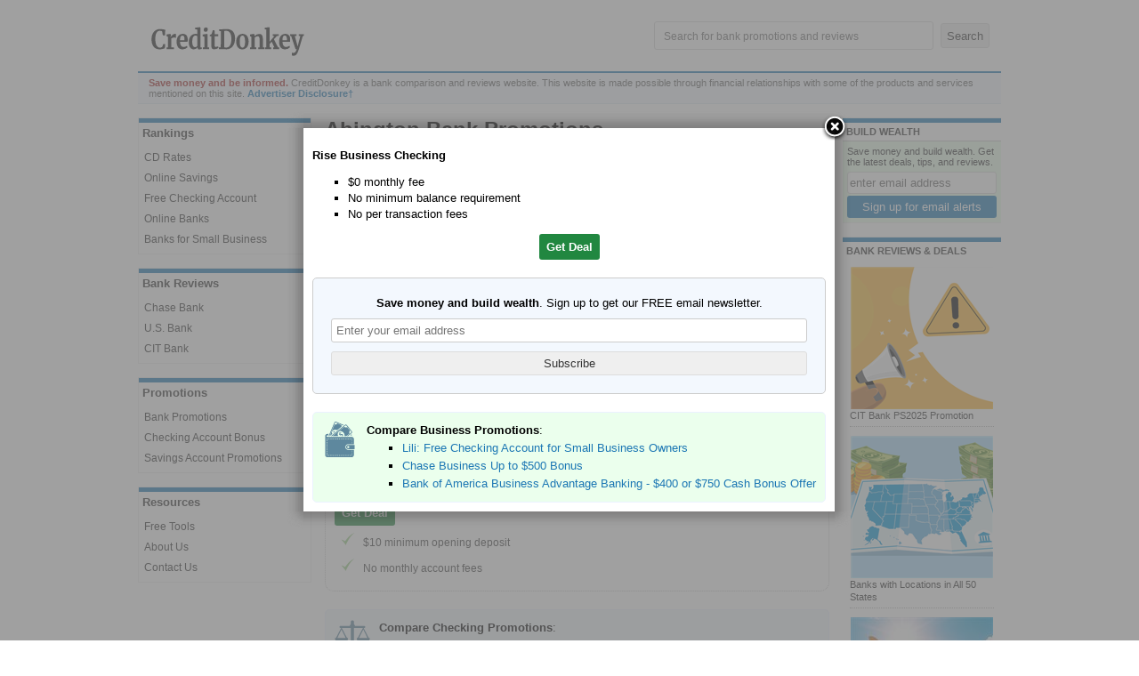

--- FILE ---
content_type: text/html; charset=utf-8
request_url: https://www.creditdonkey.com/promotions/abington-bank/?offer=117406
body_size: 21407
content:
<!DOCTYPE html>
<html xmlns="http://www.w3.org/1999/xhtml" lang="en"><head><base href="https://www.creditdonkey.com/" /><link rel="preconnect" href="//www.i1.creditdonkey.com" /><link rel="dns-prefetch" href="//consent.cookiebot.com" /><link rel="dns-prefetch" href="//consentcdn.cookiebot.com" /><link rel="dns-prefetch" href="//www.google-analytics.com" /><link rel="dns-prefetch" href="//ssl.google-analytics.com" /><link rel="canonical" href="https://www.creditdonkey.com/promotions/abington-bank/" /> <link rel="preload" as="style" onload="this.onload=null;this.rel='stylesheet'" type="text/css" href="static/jquery.fancybox-1.3.4/fancybox/jquery.fancybox-1.3.4.css" media="screen" /><link rel="alternate" type="application/rss+xml" title="CreditDonkey" href="http://feeds.creditdonkey.com/CreditDonkey" /><link rel="pingback" href="https://www.creditdonkey.com/pingback.aspx" /><link rel="stylesheet" type="text/css" href="static/CC-1.0.8.9.css" /><script type="text/javascript" language="javascript">function setCookie(c_name,value,exdays){var exdate=new Date();exdate.setDate(exdate.getDate()+exdays);var c_value=escape(value)+((exdays==null)?"":"; expires="+exdate.toUTCString());document.cookie=c_name+"="+c_value+"; path=/"}function getCookie(c_name){var i,x,y,ARRcookies=document.cookie.split(";");for(i=0;i<ARRcookies.length;i++){x=ARRcookies[i].substr(0,ARRcookies[i].indexOf("="));y=ARRcookies[i].substr(ARRcookies[i].indexOf("=")+1);x=x.replace(/^\s+|\s+$/g,"");if(x==c_name){return unescape(y);}}}function keepAliveAction(eventAction,eventKey,eventValue,eventSubKey){var kaUrl='KeepAlive.aspx'+'?url='+escape(window.location.href)+(eventAction?'&action='+escape(eventAction):'')+(eventKey?'&key='+escape(eventKey):'')+(eventValue?'&value='+escape(eventValue):'')+(eventSubKey?'&subkey='+escape(eventSubKey):'')+'&ts='+(new Date().getTime());new Image().src=kaUrl}function getScrollTop(){scrollTop=0;if(document.documentElement.scrollTop)scrollTop=document.documentElement.scrollTop;else if(window.pageYOffset)scrollTop=window.pageYOffset;return scrollTop}function getPosTopY(element){y=element.offsetTop;tempElement=element.offsetParent;while(tempElement!=null){y+=tempElement.offsetTop;tempElement=tempElement.offsetParent}return y}function syncInRow(){try{var maxHeight=0;var i=0;for(;i<arguments.length&&arguments[i]!=null;i++){var obj=document.getElementById(arguments[i]);var objHeight=obj.offsetHeight;if(objHeight>maxHeight)maxHeight=objHeight}if(i==1)return;for(i=0;i<arguments.length&&arguments[i]!=null;i++){var obj=document.getElementById(arguments[i]);obj.style.height=maxHeight+'px';if(obj.offsetHeight!=maxHeight)obj.style.height=''}}catch(e){}}function OnLoadFiles(){var self=this;self.state={};self.waiting=[];self.load=function(filesToLoad,fnToRun){self.runPendingFn=function(filesToLoad){for(var i=0;i<filesToLoad.length;i++){if(!self.state[filesToLoad[i].name+'Loaded']){return}}for(var i=0;i<self.waiting.length;i++){self.waiting[i]();}self.waiting=[]};self.waiting.push(fnToRun);for(var i=0;i<filesToLoad.length;i++){var parts=filesToLoad[i].path.split('/');filesToLoad[i].name=parts[parts.length-1].replace('.','');if(!self.state[filesToLoad[i].name+'Appended']){self.state[filesToLoad[i].name+'Appended']=true;var script=document.createElement('script');script.type='text/javascript';script.async=filesToLoad[i].async||false;script.src=filesToLoad[i].path;if(!filesToLoad[i].async&&filesToLoad[i].defer!==false){script.defer=true}var body=document.getElementsByTagName('body')[0];body.insertBefore(script,body.firstChild);(function(){var j=i;script.addEventListener('load',function(){self.state[filesToLoad[j].name+'Loaded']=true;self.runPendingFn(filesToLoad);});})();}}self.runPendingFn(filesToLoad);}}window._onLoadFiles=new OnLoadFiles();</script><script type="text/javascript" language="javascript">var uid = getCookie('uid'); var sid = getCookie('sid');</script><script type='text/javascript'>var contentGroup = "bank";</script><script async src="https://www.googletagmanager.com/gtag/js?id=G-EXQH34BTVX"></script><script type="text/javascript">window.dataLayer=window.dataLayer||[];function gtag(){dataLayer.push(arguments);}gtag('js',new Date());if(typeof contentGroup!=='undefined')gtag('config','G-EXQH34BTVX',{'content_group':contentGroup});else gtag('config','G-EXQH34BTVX');ka1=getCookie('ka1');kaTick=(ka1==null||ka1=='')?-1:0;kaInitialTick=kaTick;kaTimerInitialized=false;function keepAlive(isInternalCall = false){if(kaTimerInitialized && !isInternalCall)return;kaTimerInitialized=true;new Image().src='KeepAlive.aspx?url='+escape(window.location.href)+'&ts='+(new Date().getTime());kaTick++;setTimeout(function() { keepAlive(true); },10000);}setTimeout(function(){if(!kaTimerInitialized){keepAlive();}},30000);if(kaInitialTick==-1){gtag('get','G-EXQH34BTVX','session_id',(session_id)=>{keepAliveAction('view','gasid',session_id);if(!kaTimerInitialized){keepAlive();}});firstsid=getCookie('firstsid');if(firstsid)keepAliveAction('view','firstsid',firstsid);}inFocus=true;fnBlur=function(){inFocus=false};fnFocus=function(){inFocus=true};if(window.addEventListener){window.addEventListener('blur',fnBlur,true);window.addEventListener('focus',fnFocus,true);}else if(window.attachEvent){window.attachEvent('onblur',fnBlur);window.attachEvent('onfocus',fnFocus);}gaKeepAliveMinute=0;function gaKeepAlive(){if(inFocus){gaKeepAliveMinute++;}if(gaKeepAliveMinute<10)setTimeout(gaKeepAlive,60000);}setTimeout(gaKeepAlive,60000);</script> <link rel="icon" type="image/png" sizes="32x32" href="/favicon-32x32.png?v=20210226" /><link rel="icon" type="image/png" sizes="16x16" href="/favicon-16x16.png?v=20210226" /><link rel="manifest" href="/site.webmanifest" /><link rel="mask-icon" href="/safari-pinned-tab.svg?v=20210226" color="#1c77b4" /><link rel="shortcut icon" href="/favicon.ico?v=20210226" /><meta name="apple-mobile-web-app-title" content="CreditDonkey" /><meta name="application-name" content="CreditDonkey" /><meta name="theme-color" content="#1c77b4" /><script id="Cookiebot" src="https://consent.cookiebot.com/uc.js" data-cbid="4f7b1dba-f19c-4fc0-b76e-e073f4b66146" type="text/javascript" async></script><meta name="robots" content="max-snippet:-1, max-image-preview:large, max-video-preview:-1" /><meta name="viewport" content="width=device-width, initial-scale=1.0" /><meta name="twitter:site" content="@creditdonkey"/><meta property="og:title" content="Abington Bank"/><meta property="og:type" content="article"/><meta name="twitter:card" content="summary"/><meta property="og:url" content="https://www.creditdonkey.com/promotions/abington-bank/"/><meta property="fb:app_id" content="205745816138531"/><meta property="og:site_name" content="CreditDonkey"/><meta property="article:publisher" content="https://www.facebook.com/CreditDonkey/"/><script type="application/ld+json">{ "@context": "http://schema.org", "@type": "WebSite", "name": "CreditDonkey", "url": "https://www.creditdonkey.com/", "potentialAction": { "@type": "SearchAction", "target": "https://www.creditdonkey.com/search.aspx?q={search_term_string}", "query-input": "required name=search_term_string" } } </script><script type="application/ld+json">{ "@context": "http://schema.org", "@type": "Organization", "name": "CreditDonkey", "logo": "https://www.creditdonkey.com/apple-touch-icon.png", "url": "https://www.creditdonkey.com", "sameAs" : [ "https://www.facebook.com/CreditDonkey", "https://www.linkedin.com/company/creditdonkey/", "https://twitter.com/CreditDonkey", "https://pinterest.com/CreditDonkey/" ] }</script><title>
	Abington Bank Promotions: Top 4 Offers for January 2026
</title></head><body><div class="burger" onclick="burger(this)" id='burgermenu'><div class="burgercontainer"><div class="bar1"></div><div class="bar2"></div><div class="bar3"></div></div></div><div class="search" onclick="searchbar(this)" id='searchmenu'><div class='searchcontainer'><div class='searchicon'></div></div></div><table id="header" cellpadding="0" cellspacing="0" border="0" role="presentation"><tr><td width="200" align="center"><a href="//www.creditdonkey.com/bank-promotions.html"><div id='logo' aria-label='Logo'></div></a></td><td width="*" class='navhead' align="right" style="padding-bottom:2px"><form action="search.aspx" role="search"><input type="text" name="q" aria-label="Search" placeholder="Search for bank promotions and reviews" value="" required autocomplete="off" />&nbsp;<input type="submit" value="Search" /></form> </td></tr></table><div class='bodygap'></div><div class='thankyou' data-nosnippet><span class='byline bold'>Save money and be informed. </span><span class='thankyouabout'> CreditDonkey is a bank comparison and reviews website.  This website is made possible through financial relationships with some of the products and services mentioned on this site. </span><nobr class='bold'><a href="https://www.creditdonkey.com/promotions/abington-bank/#disclosure" >Advertiser Disclosure&#8224;</a></nobr></div> <div id='searchbar'><form action="search.aspx" style="margin:0px"><input type="text" name="q" aria-label="Search" placeholder="Search for bank promotions and reviews" value="" required autocomplete="off" style="padding:5px;width:calc(100% - 110px);box-sizing:border-box" /><input type="submit" value="Search" style="width:100px;margin-left:10px;padding:5px" /></form></div> <div id="torso"><nav id='leftnav'><table cellpadding='0' cellspacing='0' border='0' width='100%' class='navbar' role='presentation'><tr><th class='th'>Rankings</th></tr><tr><td><ul class='nav'><li><a href="//www.creditdonkey.com/cd-rates.html">CD Rates</a></li><li><a href="//www.creditdonkey.com/online-savings-account.html">Online Savings</a></li><li><a href="//www.creditdonkey.com/best-free-checking-accounts.html">Free Checking Account</a></li><li><a href="//www.creditdonkey.com/best-online-bank.html">Online Banks</a></li><li class='last'><a href="//www.creditdonkey.com/best-bank-small-business.html">Banks for Small Business</a></li></ul></td></tr></table><br /><table cellpadding='0' cellspacing='0' border='0' width='100%' class='navbar' role='presentation'><tr><th class='th'>Bank Reviews</th></tr><tr><td><ul class='nav'><li><a href="//www.creditdonkey.com/chase-bank-review.html">Chase Bank</a></li><li><a href="//www.creditdonkey.com/us-bank-review.html">U.S. Bank</a></li><li class='last'><a href="//www.creditdonkey.com/cit-bank-review.html">CIT Bank</a></li></ul></td></tr></table><br /><table cellpadding='0' cellspacing='0' border='0' width='100%' class='navbar' role='presentation'><tr><th class='th'>Promotions</th></tr><tr><td><ul class='nav'><li><a href="//www.creditdonkey.com/bank-promotions.html">Bank Promotions</a></li><li><a href="//www.creditdonkey.com/checking-account-promotions.html">Checking Account Bonus</a></li><li class='last'><a href="//www.creditdonkey.com/savings-account-promotions.html">Savings Account Promotions</a></li></ul></td></tr></table><br /><table cellpadding="0" cellspacing="0" border="0" width="100%" class="navbar" role="presentation" ><tr><th class="th">Resources</th> </tr><tr><td><ul><li><a href="tool.html">Free Tools</a></li> <li><a href="about-us.html">About Us</a></li><li class='last'><a href="contact-us.html">Contact Us</a></li> </ul></td></tr></table><div class="navbarcontainer"><div align="center" style="margin-bottom:10px;height:63px"><div id="DigiCertClickID_Yf_PP9Sg" data-language="en"></div><script type="text/javascript" async>var __dcid=__dcid||[];__dcid.push(["DigiCertClickID_Yf_PP9Sg","15","s","black","Yf_PP9Sg"]);(function(){var cid=document.createElement("script");cid.async=true;cid.src="//seal.digicert.com/seals/cascade/seal.min.js";var s=document.getElementsByTagName("script");var ls=s[(s.length-1)];ls.parentNode.insertBefore(cid,ls.nextSibling);}());</script></div></div></nav><main class="main" width="*"><div style="margin-bottom:10px"><div style="display:table-cell;vertical-align:middle;width:100vw"><h1>Abington Bank Promotions</h1></div></div><p></p><div class='horizontal offers'><div class='li offer' data-vi="6625d364d5bbfde2592edf8cc64dd0fd" data-vib="abington-bank" data-vic="student,checking,deals"><div class='thumbnail-false'><div class='unit'>$335</div><h3>Student Checking Account - <span class='unitHighlight'>Up to $335 Bonus</span></h3><div class='shortdesc'><p>Open a new Get Real Checking account. Get $10 and $25 gift card at account opening. Get $200 when you activate direct deposits OR enroll in online banking, and make 5 debit card transactions. Get $50 when you make 5 bills payment OR active statements. Get $50 on active checking account anniversary.</p></div><div class='cta' style='margin-top: 8px;'><a href="external.aspx?m=abington-bank&o=108529&s=XCh" class='getDeal' rel='nofollow noopener' target='_blank'>Get Deal</a></div></div><div class='clear'></div></div><div class='li offer' data-vi="47fdf95754270732696eb88f57c52ebd" data-vib="abington-bank" data-vic="checking,deals,MA"><div class='thumbnail-false'><div class='unit'>$300</div><h3>Personal Checking Account - <span class='unitHighlight'>Up to $300 Bonus</span></h3><div class='shortdesc'><p>Open a new Get Real Checking account. Earn $200 when you set up qualifying direct deposits of at least $25 or activate online banking, and complete 5 qualifying debit card transactions within 60 days of account opening. Earn $50 when you make 5 bill payments using online banking and enroll in eStatements within 60 days of account opening. Earn $50 when you keep your account open and in good standing for 12 months or more.</p></div><div class='cta' style='margin-top: 8px;'><a href="external.aspx?m=abington-bank&o=102988&s=XCh" class='getDeal' rel='nofollow noopener' target='_blank'>Get Deal</a></div></div><div class='clear'></div></div><div class='li offer' data-vi="abington-bank-get-real-checking" data-vib="abington-bank" data-vic="checking,MA"><div class='thumbnail-false'><h3>Get Real Checking&#174;</h3><div class='cta' style='margin-top: 8px;'><a href="external.aspx?m=abington-bank&o=135590&s=XCh" class='getDeal' rel='nofollow noopener' target='_blank'>Get Deal</a></div><div class='shortdesc'><ul><li>$10 minimum opening deposit
<li>No monthly account fees</ul></div></div><div class='clear'></div></div><div class='li comparebox' style='margin-bottom: 20px;'><b>Compare Checking Promotions</b>:<ul><li><a href="//www.creditdonkey.com/promotions/bank-of-america-bank/?offer=143505">Bank of America Advantage Banking - Up to $500 Cash Offer</a><li><a href="//www.creditdonkey.com/promotions/wells-fargo-bank/?offer=144220">Wells Fargo Everyday Checking Account - $325 Bonus</a><li><a href="//www.creditdonkey.com/promotions/chase-bank/?offer=144286">Chase Bank $400 Bonus</a></ul></div><div class='li last offer highlight' data-vi="abington-bank-rise-business-checking" data-vib="abington-bank" data-vic="business,checking,MA"><div class='thumbnail-false'><h3>Rise Business Checking</h3><div class='cta' style='margin-top: 8px;'><a href="external.aspx?m=abington-bank&o=117406&s=XCh" class='getDeal' rel='nofollow noopener' target='_blank'>Get Deal</a></div><div class='shortdesc'><ul><li>$0 monthly fee
<li>No minimum balance requirement
<li>No per transaction fees</ul></div></div><div class='clear'></div></div></div><h3 class='underline' data-ad='abington-bank'>Compare Promotions</h3><div class='horizontal'><div class='li offer offer-tp ad' data-vi="chase-college-checking" data-vib="chase-bank" data-vic="student,checking,deals"><div class='thumbnail'><a href="go.aspx?m=chase-bank&o=144289&s=co&afsrc=1" class='image' target='_blank' rel='nofollow'><img src="https://www.i1.creditdonkey.com/images/merchant/chase-bank.png" srcset="https://www.i1.creditdonkey.com/images/merchant/chase-bank.png 1x, https://www.i1.creditdonkey.com/images/merchant/chase-bank@2x.png 2x" border='0' loading='lazy' width='120' height='60' alt="Chase" title="Chase"/></a><div class='metaInline'>Member FDIC</div></div><div class='thumbnail-true'><h3><a href="go.aspx?m=chase-bank&o=144289&s=co&afsrc=1" target='_blank' rel='nofollow'>Chase College Checking℠ - <span class='unitHighlight'>$125 Bonus</span></a></h3><div class='cta' style='margin-top: 8px;'><a href="go.aspx?m=chase-bank&o=144289&s=co&afsrc=1" class='getDeal' rel='nofollow noopener' target='_blank' style='background-color: #0559A0' onmouseover="this.style.removeProperty('background-color');" onmouseout="this.style.backgroundColor='#0559A0'">Get $125 Coupon</a></div><div class='metaInline'>Expires 3/13/2026</div><div class='shortdesc'><ul>
<li>Enjoy $125 as a new Chase checking customer when you open a Chase College Checking℠ account and complete 10 qualifying transactions within 60 days of coupon enrollment.
<li>$0 Monthly Service Fee while in school up to the expected graduation date provided at account opening (five years maximum) for students 17-24 years old.
<li>Wire funds internationally using the Chase Mobile<sup>®</sup> app or chase.com. Send money to recipients around the world with multiple currency options. Fees apply.
<li>Keep track of your money with confidence and control in the Chase Mobile<sup>®</sup> app. The Chase Mobile app helps you bank securely and conveniently from anywhere.
<li>With Zelle<sup>®</sup>, you can send and receive money with people and businesses you know and trust who have an eligible account at a participating U.S. bank.
<li>With Fraud Monitoring, Chase may notify you of unusual debit card purchases and with Zero Liability Protection you won't be held responsible for unauthorized debit card purchases when reported promptly.
<li>JPMorgan Chase Bank, N.A. Member FDIC
</ul></div></div><div class='clear'></div></div><div class='li offer offer-tp ad' data-vi="77b2bffd2d5847ccb80dd06e2f32f36d" data-vib="bank-of-america-bank" data-vic="checking,bank,deals"><div class='thumbnail'><a href="go.aspx?m=bank-of-america-bank&o=143505&s=co&afsrc=1" class='image' target='_blank' rel='nofollow'><img src="https://www.i1.creditdonkey.com/images/merchant/bank-of-america-bank.png" srcset="https://www.i1.creditdonkey.com/images/merchant/bank-of-america-bank.png 1x, https://www.i1.creditdonkey.com/images/merchant/bank-of-america-bank@2x.png 2x" border='0' loading='lazy' width='120' height='60' alt="Bank of America" title="Bank of America"/></a><div class='metaInline'>Member FDIC</div></div><div class='thumbnail-true'><h3><a href="go.aspx?m=bank-of-america-bank&o=143505&s=co&afsrc=1" target='_blank' rel='nofollow'>Bank of America Advantage Banking - <span class='unitHighlight'>Up to $500 Cash Offer</span></a></h3><div class='cta' style='margin-top: 8px;'><a href="go.aspx?m=bank-of-america-bank&o=143505&s=co&afsrc=1" class='getDeal' rel='nofollow noopener' target='_blank' style='background-color: #012169' onmouseover="this.style.removeProperty('background-color');" onmouseout="this.style.backgroundColor='#012169'">Learn More</a></div><div class='metaInline'>Expires 1/31/2026</div><div class='shortdesc'><ul><li>The cash offer up to $500 is an <b>online only</b> offer and must be opened through the Bank of America promotional page.
<li>The offer is for new checking customers only.
<li>Offer expires 1/31/2026.
<li>To qualify, open a new eligible Bank of America Advantage Banking account through the promotional page and set up and receive Qualifying Direct Deposits* into that new eligible account within 90 days of account opening. Your cash bonus amount will be based on the total amount of your Qualifying Direct Deposits received in the first 90 days.
<table width='100%' class='datatable' style='margin-top: 10px;'>
<tr><th>Cash Bonus</th><th>Total Qualifying Direct Deposits</th></tr>
<tr><td>$100</td><td>$2,000</td></tr>
<tr><td>$300</td><td>$5,000</td></tr>
<tr><td>$500</td><td>$10,000+</td></tr>
</table>
<li>If all requirements are met 90 days after account opening, Bank of America will attempt to deposit your bonus into your new eligible account within 60 days.
<li>Bank of America Advantage SafeBalance Banking® for Family Banking accounts are <b>not eligible</b> for this offer.
<li>Additional terms and conditions apply. See offer page for more details.
<li>*A Qualifying Direct Deposit is a direct deposit of regular monthly income – such as your salary, pension or Social Security benefits, which are made by your employer or other payer – using account and routing numbers that you provide to them.
<li>Bank of America, N.A. Member FDIC.</ul></div></div><div class='clear'></div></div><div class='li offer offer-tp ad' data-vi="0cb16407fa42496d80196fea61b4055d" data-vib="hsbc-bank" data-vic="checking,deals,US"><div class='thumbnail'><a href="go.aspx?m=hsbc-bank&o=144254&s=co&afsrc=1" class='image' target='_blank' rel='nofollow'><img src="https://www.i1.creditdonkey.com/images/merchant/hsbc-bank.png" srcset="https://www.i1.creditdonkey.com/images/merchant/hsbc-bank.png 1x, https://www.i1.creditdonkey.com/images/merchant/hsbc-bank@2x.png 2x" border='0' loading='lazy' width='120' height='60' alt="HSBC" title="HSBC"/></a><div class='metaInline'>Member FDIC</div></div><div class='thumbnail-true'><h3><a href="go.aspx?m=hsbc-bank&o=144254&s=co&afsrc=1" target='_blank' rel='nofollow'>HSBC Premier - <span class='unitHighlight'>Earn Up to $7,000</span></a></h3><div class='cta' style='margin-top: 8px;'><a href="go.aspx?m=hsbc-bank&o=144254&s=co&afsrc=1" class='getDeal' rel='nofollow noopener' target='_blank' style='background-color: #DD322B' onmouseover="this.style.removeProperty('background-color');" onmouseout="this.style.backgroundColor='#DD322B'">Learn More</a></div><div class='metaInline'>Expires 3/31/2026</div><div class='shortdesc'>It's easy. The more you fund, the more you earn. Discover all that Premier can do for you<p><ul>
<li>Send and receive money with Zelle® right from our mobile app
<li>Manage your money safely, easily and fee-free around the world - from Global Money Transfers to multi-currency needs
<li>Enjoy peace of mind with unique travel benefits available through our credit cards
</ul><p>Here's how the offer works:
Open a new HSBC Premier checking account by March 31, 2026. Add New Assets to your Premier checking account, Premier Savings account, Premier Relationship Savings account, Managed Portfolio Account and/or Spectrum account (Eligible Accounts) by March 31, 2026, and maintain the New Assets through June 30, 2026.<p><ul>
<li>Get a $1,500 Cash Bonus: Add and maintain New Assets of $150,000 to $249,999
<li>Get a $2,500 Cash Bonus: Add and maintain New Assets of $250,000 to $499,999 
<li>Get a $3,500 Cash Bonus: Add and maintain New Assets of $500,000 to $999,999
<li>Get a $7,000 Cash Bonus: Add and maintain New Assets of $1,000,000+ 
</ul><p>If all offer requirements are met, the bonus will be paid by August 31, 2026.</div></div><div class='clear'></div></div><div class='li offer offer-tp ad' data-vi="6ebd8830a19f4256a3d611de8f4c3c81" data-vib="wells-fargo-bank" data-vic="checking,deals,AL"><div class='thumbnail'><a href="go.aspx?m=wells-fargo-bank&o=144220&s=co&afsrc=1" class='image' target='_blank' rel='nofollow'><img src="https://www.i1.creditdonkey.com/images/merchant/wells-fargo-bank.png" srcset="https://www.i1.creditdonkey.com/images/merchant/wells-fargo-bank.png 1x, https://www.i1.creditdonkey.com/images/merchant/wells-fargo-bank@2x.png 2x" border='0' loading='lazy' width='120' height='60' alt="Wells Fargo" title="Wells Fargo"/></a><div class='metaInline'> </div></div><div class='thumbnail-true'><h3><a href="go.aspx?m=wells-fargo-bank&o=144220&s=co&afsrc=1" target='_blank' rel='nofollow'>Wells Fargo Everyday Checking Account - <span class='unitHighlight'>$325 Bonus</span></a></h3><div class='cta' style='margin-top: 8px;'><a href="go.aspx?m=wells-fargo-bank&o=144220&s=co&afsrc=1" class='getDeal' rel='nofollow noopener' target='_blank' style='background-color: #d71d28' onmouseover="this.style.removeProperty('background-color');" onmouseout="this.style.backgroundColor='#d71d28'">Learn More</a></div><div class='metaInline'>Expires 4/14/2026</div><div class='shortdesc'><ul><li>Get a $325 new checking customer bonus when you open an Everyday Checking account and receive $1,000 or more in qualifying direct deposits.
<li>Wells Fargo Bank, N.A. <nobr>Member FDIC</nobr></ul></div></div><div class='clear'></div></div><div class='li last offer offer-tp ad' data-vi="chase-business-complete-banking" data-vib="chase-bank" data-vic="business,checking,no-direct-deposit"><div class='thumbnail'><a href="go.aspx?m=chase-bank&o=144262&s=co&afsrc=1" target='_blank' rel='nofollow' class='image'><img src="images/merchant/chase-for-business.png" srcset="images/merchant/chase-for-business.png 1x, images/merchant/chase-for-business@2x.png 2x" loading='lazy' width='120' alt="Chase Business Complete Banking&#174; - Up to $500 Bonus" /></a><div class='metaInline'>Member FDIC</div></div><div class='thumbnail-true'><h3><a href="go.aspx?m=chase-bank&o=144262&s=co&afsrc=1" target='_blank' rel='nofollow'>Chase Business Complete Banking&#174; - <span class='unitHighlight'>Up to $500 Bonus</span></a></h3><div class='cta' style='margin-top: 8px;'><a href="go.aspx?m=chase-bank&o=144262&s=co&afsrc=1" class='getDeal' rel='nofollow noopener' target='_blank' style='background-color: #0559A0' onmouseover="this.style.removeProperty('background-color');" onmouseout="this.style.backgroundColor='#0559A0'">Get Coupon</a></div><div class='metaInline'>Expires 5/14/2026</div><div class='shortdesc'><ul><li>Earn up to $500 when you open a new Chase Business Complete Checking<sup>®</sup> account. For new Chase business checking customers with qualifying activities.
<li>Get added features at no additional costs. Choose Chase Business Complete Banking<sup>®</sup> to get a fully integrated business solution that can help you control costs. Waive the $15 Monthly Service Fee in multiple ways like keeping a minimum $2,000 balance, plus use built-in offerings such as card acceptance, invoicing, Chase Customer Insights and Tap to Pay on iPhone at no additional cost.
<li>Bank with confidence. Feel confident knowing we have the largest branch network in the U.S. with 5,000 branches that provide personalized service and can help with your complex banking needs. You can also benefit from our account protection services, which provide safeguards by overseeing employee account activity, monitoring checks, and offering additional protection for your business.
<li>Access top-rated online business banking. Take advantage of our #1-ranked online small business banking platform with a comprehensive set of features designed for small business owners like you. Our tools enhance your ability to manage cash flow, accept and make payments, create invoices and plan for growth, so you can streamline processes and gain greater control of your finances.</ul></div></div><div class='clear'></div></div></div><h3 id='oldDeals' class='underline' data-ad='abington-bank'>Abington Bank Offers You May Have Missed</h3><p>Don't miss another hot deal. Check back often at CreditDonkey.</p><div class='horizontal'><div class='li offer' data-vi="06a64d7a69c63ce2fdfc79bd141d4532" data-vib="abington-bank" data-vic="deals,MA,referral"><div class='thumbnail-false'><div class='unit'>$100</div><h3>Business Referral Program - <span class='unitHighlight'>$100 Bonus</span></h3><div class='shortdesc'><p>Obtain a Refer-A-Business form and give it to friends or members of your network. Earn $100 for every referred client who successfully opens a qualifying business account and completes qualifying activities using your referral handout.</p></div><div class='cta' style='margin-top: 8px;'><a href="go.aspx?m=abington-bank&o=110875&s=XCh&afsrc=1" class='getExpired' rel='nofollow noopener' target='_blank'>Go to Abington Bank Website</a></div><div class='metaInline expired'>Expired 1/14/2025</div></div><div class='clear'></div></div><div class='li last offer' data-vi="f13bcf14580a5a3cbbcec0b2e9d4089f" data-vib="abington-bank" data-vic="deals,MA,referral"><div class='thumbnail-false'><div class='unit'>$50</div><h3>Referral Program - <span class='unitHighlight'>$50 Bonus</span></h3><div class='shortdesc'><p>Get Refer-a-Friend cards and give it to family and friends. Earn $50 for every referred client who successfully opens a qualifying account, and completes qualifying activities.</p></div><div class='cta' style='margin-top: 8px;'><a href="go.aspx?m=abington-bank&o=102989&s=XCh&afsrc=1" class='getExpired' rel='nofollow noopener' target='_blank'>Go to Abington Bank Website</a></div><div class='metaInline expired'>Expired 7/17/2025</div></div><div class='clear'></div></div></div><script type='text/javascript' src='static/jquery-1.4.3/jquery-1.4.3.min.js'></script> <script type='text/javascript' src='static/jquery.fancybox-1.3.4/fancybox/jquery.fancybox-1.3.4.pack.js'></script> <script type='text/javascript'>$(document).ready(function() { $("a.mediazoom").fancybox({'opacity' : true, 'overlayShow' : true, 'transitionIn' : 'elastic', 'transitionOut' : 'none', 'titlePosition' : 'over', 'hideOnContentClick' : true, 'autoScale' : false }); });</script> <script>jQuery(document).ready(function() { $.fancybox('<p><b>Rise Business Checking</b></p><div class="snippet" style="max-width: 550px;"><p><ul><li>$0 monthly fee<li>No minimum balance requirement<li>No per transaction fees</ul></p></div><center><div><a href="go.aspx?m=abington-bank&o=117406&s=M&afsrc=1" class="getDeal" rel="nofollow" target="_blank">Get Deal</a></div></center><div style=\'text-align: center;\'><form action="https://www.creditdonkey.com/contact-us.html" method="post" name="mc-embedded-subscribe-form" class="validate subscribe" target="_blank" onsubmit="if (isValidEmail(document.getElementById(\'mce-EMAILpop\').value)) { var sid = getCookie(\'sid\'); if (sid != null && sid != \'\' && document.getElementById(\'mce-SESSIONIDpop\').value == \'\') { document.getElementById(\'mce-SESSIONIDpop\').value = sid; } keepAliveAction(\'click\', \'UX\', \'Subscribe\', \'EMAIL\'); gtag(\'event\', \'sign_up\'); window.dispatchEvent(new Event(\'sign_up\')); return true; } else { return false; }" style=\'margin-bottom: 0px;\'><label for="mce-EMAILpop"><b>Save money and build wealth</b>. Sign up to get our FREE email newsletter.<br /><input type="email" name="email" class="email" id="mce-EMAILpop" placeholder="Enter your email address" required size="15" style="margin-top: 10px; margin-bottom: 10px; padding: 5px; width: 100%; box-sizing: border-box; border: solid 1px #ccc;"><input type=\'hidden\' name=\'campaign_token\' value=\'4mqft\' /><input type=\'hidden\' name=\'custom_nav\' value=\'bank\' /><input type="hidden" value=\'\' name="custom_sessionid" id="mce-SESSIONIDpop" /><input type=\'hidden\' value=\'offer\' name=\'custom_s\' /><input type="submit" value="Subscribe" name="subscribe" style=\'min-width: 95px; width: 100%; padding: 5px;\'></form></div><div class="li walletbox" style="margin-top: 20px;"><b>Compare Business Promotions</b>:<ul><li><a href="//www.creditdonkey.com/promotions/lili/?offer=127122">Lili: Free Checking Account for Small Business Owners</a><li><a href="//www.creditdonkey.com/promotions/chase-bank/?offer=144262">Chase Business Up to $500 Bonus</a><li><a href="//www.creditdonkey.com/promotions/bank-of-america-bank/?offer=143960">Bank of America Business Advantage Banking - $400 or $750 Cash Bonus Offer</a></ul></div>', { 'autoDimensions' : true, 'transitionIn' : 'none', 'transitionOut' : 'none' } ); });</script><p><h3 class='underline'>Abington Bank Checking Bonus</h3><div class='moneytipbox'><b>What is the checking bonus at Abington Bank?</b><ul><li><a href='//www.creditdonkey.com/promotions/abington-bank/?offer=108529'>Student Checking Account - Up to $335 Bonus</a></li><li><a href='//www.creditdonkey.com/promotions/abington-bank/?offer=102988'>Personal Checking Account - Up to $300 Bonus</a></li></ul></div> </p><div id='tab-overview'><div class='xdetail'><p class='disclaimer'>Information sourced from the published website as of 01/17/2026.</p></div></div><hr size='1' /><h2>Abington Bank Alternatives</h2><div class='horizontal'><div class='li offer offer-tp ad' data-vi="bank-of-america-business-sboffer2026" data-vib="bank-of-america-bank" data-vic="business,checking,deals"><div class='thumbnail'><a href="go.aspx?m=bank-of-america-bank&o=143960&s=so&afsrc=1" class='image' target='_blank' rel='nofollow'><img src="https://www.i1.creditdonkey.com/images/merchant/bank-of-america-bank.png" srcset="https://www.i1.creditdonkey.com/images/merchant/bank-of-america-bank.png 1x, https://www.i1.creditdonkey.com/images/merchant/bank-of-america-bank@2x.png 2x" border='0' loading='lazy' width='120' height='60' alt="Bank of America" title="Bank of America"/></a><div class='metaInline'>Member FDIC</div></div><div class='thumbnail-true'><h3><a href="//www.creditdonkey.com/promotions/bank-of-america-bank/?offer=143960">Bank of America&#174; Business Advantage Banking - <span class='unitHighlight'>$400 or $750 Cash Bonus Offer</span></a></h3><div class='cta' style='margin-top: 8px;'><a href="go.aspx?m=bank-of-america-bank&o=143960&s=so&afsrc=1" class='getDeal' rel='nofollow noopener' target='_blank' style='background-color: #012169' onmouseover="this.style.removeProperty('background-color');" onmouseout="this.style.backgroundColor='#012169'">Learn More</a></div><div class='metaInline'>Expires 12/31/2026</div><div class='shortdesc'><ul><li>The $400 or $750 cash bonus offer is an <b>online only</b> offer and must be opened through the <a href="go.aspx?k=bank-of-america-business-sboffer2026" target="_blank" rel="nofollow" style="font-size: inherit;">Bank of America promotional page</a>.
<li>The offer is for new eligible business checking customers only.
<li>Offer expires 12/31/2026.
<li>To qualify, a new Business Advantage Relationship Banking or Business Advantage Fundamentals™ Banking account through the promotional page and deposit New Money* directly into that new eligible account within thirty (30) days of account opening (“Deposit Period”). At the
end of the Deposit Period, all New Money deposits made directly into new eligible Business Advantage Banking account will be totaled to determine which Balance Requirement you have met and which corresponding Cash Bonus Tier you
are eligible for.
<table width='100%' class='datatable' style='margin-top: 10px;'>
<tr><th>Balance Requirement</th><th>Cash Bonus Tier</th></tr>
<tr><td>$5,000</td><td>$400</td></tr>
<tr><td>$15,000</td><td>$750</td></tr>
</table>
<li>Maintain a daily balance in that new Business Advantage Banking account that meets the applicable Balance Requirement during the Maintenance Period**
<li>After you satisfy all of the requirements, Bank of America will attempt to deposit your earned bonus directly into your new eligible Bank of America Business Advantage Banking account within 60 days.
<li>Additional terms and conditions apply. See offer page for more details.
<li>*New Money is new funds deposited into your Business Advantage Banking account that are not transfers from other Bank of America accounts or Merrill investment accounts.
<li>** The Maintenance Period begins thirty-one (31) calendar days after account opening and ends ninety (90) calendar days after account opening.
<li>Bank of America, N.A. Member FDIC</ul></div></div><div class='clear'></div></div><div class='li offer offer-tp ad' data-vi="e2e5194070a23ce965060879d95048dc" data-vib="us-bank" data-vic="business,checking,no-direct-deposit"><div class='thumbnail'><a href="go.aspx?m=us-bank&o=144258&s=so&afsrc=1" class='image' target='_blank' rel='nofollow'><img src="https://www.i1.creditdonkey.com/images/merchant/us-bank.png" srcset="https://www.i1.creditdonkey.com/images/merchant/us-bank.png 1x, https://www.i1.creditdonkey.com/images/merchant/us-bank@2x.png 2x" border='0' loading='lazy' width='120' height='60' alt="U.S. Bank" title="U.S. Bank"/></a><div class='metaInline'>Member FDIC</div></div><div class='thumbnail-true'><h3><a href="//www.creditdonkey.com/promotions/us-bank/?offer=144258">U.S. Bank Business Essentials - <span class='unitHighlight'>$400 Bonus</span></a></h3><div class='cta' style='margin-top: 8px;'><a href="go.aspx?m=us-bank&o=144258&s=so&afsrc=1" class='getDeal' rel='nofollow noopener' target='_blank' style='background-color: #1B3281' onmouseover="this.style.removeProperty('background-color');" onmouseout="this.style.backgroundColor='#1B3281'">Get Deal</a></div><div class='metaInline'>Expires 3/31/2026</div><div class='shortdesc'><p class='shortdesc'>Promo code Q1AFL26 MUST be used when opening a U.S. Bank Business Essentials® or Platinum Business Checking account. Limit of one bonus per business. A $100 minimum deposit is required to open one of the referenced accounts. <p>To earn a business checking bonus, open a qualifying U.S. Bank business checking account between 1/15/2026 and 3/31/2026. Make the required deposit(s) in new money within 30 days of account opening, maintain the same required daily balance through the 60th day, and complete 6 qualifying transactions based on posted date within 60 days of account opening.<p>Business Essentials: $400 bonus with $5,000 new money deposits, daily balance, and 6 qualifying transactions.<p>Qualifying transactions include debit card purchases, ACH and wire credits or debits, Zelle credits or debits, U.S. Bank Mobile Check Deposit, electronic or paper checks, Bill Pay (excluding payments made by credit card), and payment received via U.S. Bank Payment Solutions. Other transactions, such as person-to-person payments, credit card transfers, or transfers between U.S. Bank accounts, are not eligible. <p>New money is defined as funds from outside U.S. Bank and cannot be transferred from another U.S. Bank product or a U.S. Bank Affiliate. For accounts opened on non-business days, weekends or federal holidays, the open date is considered the next business day. Account fees may reduce the required daily balance during the qualifying period. <p>Bonus will be deposited into your new eligible U.S. Bank business checking account within 30 days after the month-end in which all offer requirements are met, provided the account remains open with a positive available balance.<p>Offer may not be combined with other business checking bonus offers. Existing businesses with a business checking account or had one closed within the past 12 months, do not qualify. <p>All regular account-opening procedures apply. For full checking account pricing, terms and policies, refer to your Business Pricing Information, Business Essentials Pricing Information, and YDAA disclosure. These documents are available at any U.S. Bank branch or by calling 800.872.2657. <p>Bonus will be reported as interest earned on IRS Form 1099-INT and recipient is responsible for any applicable taxes. Current U.S. Bank employees are not eligible. U.S. Bank reserves the right to withdraw this offer at any time without notice.<br />Member FDIC</p></div></div><div class='clear'></div></div><div class='li offer offer-tp ad' data-vi="61ce9755fef3479eb956674a6ca1c6c1" data-vib="cit-bank" data-vic="savings,deals,US"><div class='thumbnail'><a href="go.aspx?m=cit-bank&o=144121&s=so&afsrc=1" class='image' target='_blank' rel='nofollow'><img src="https://www.i1.creditdonkey.com/images/merchant/cit-bank.png" srcset="https://www.i1.creditdonkey.com/images/merchant/cit-bank.png 1x, https://www.i1.creditdonkey.com/images/merchant/cit-bank@2x.png 2x" border='0' loading='lazy' width='120' height='60' alt="CIT Bank" title="CIT Bank"/></a><div class='metaInline'>Member FDIC</div></div><div class='thumbnail-true'><h3><a href="//www.creditdonkey.com/promotions/cit-bank/?offer=144121">CIT Bank Platinum Savings - <span class='unitHighlight'>$300 Bonus</span></a></h3><div class='cta' style='margin-top: 8px;'><a href="go.aspx?m=cit-bank&o=144121&s=so&afsrc=1" class='getDeal' rel='nofollow noopener' target='_blank' style='background-color: #00505c' onmouseover="this.style.removeProperty('background-color');" onmouseout="this.style.backgroundColor='#00505c'">Get Deal</a></div><div class='metaInline'>Expires 1/28/2026</div><div class='shortdesc'><ul><li>Qualify for a $300 cash bonus with a minimum deposit of $50,000
<li>This limited time offer to qualify for a $225 cash bonus with a minimum deposit of $25,000 or a $300 bonus with a minimum deposit of $50,000 is available to New and Existing Customers who meet the Platinum Savings promotion criteria. The Promotion begins on September 23, 2025 and can end at any time without notice.</ul></div></div><div class='clear'></div><div class='accordions' style='margin-top: 10px;'><div><b class='accordion'>Overview</b><div class='accordionValue' style='display: none;'><p>The current main promotion for CIT Bank is the <b>PS2025 promo code</b> for new and existing customers who meet the Platinum Savings promotion criteria. To earn up to a $300 bonus, you must deposit new money (at least $25,000 for a $225 bonus or $50,000 for a $300 bonus) within 30 days of opening the account or enrolling your existing account.</p>
<p>The Promotion begins on September 23, 2025 and can end at any time without notice, with an expiration date of January 28, 2026 (though this is subject to change).</p>
</div></div><div><b class='accordion'>Disclosures</b><div class='accordionValue' style='display: none;'><p>Platinum Savings is a tiered interest rate account. Interest is paid on the entire account balance based on the interest rate and APY in effect that day for the balance tier associated with the end-of-day account balance.</p>
<p>*APYs — Annual Percentage Yields are accurate as of November 20, 2025: 0.25% APY on balances of $0.01 to $4,999.99; 3.75% APY on balances of $5,000.00 or more. Interest Rates for the Platinum Savings account are variable and may change at any time without notice. The minimum to open a Platinum Savings account is $100.</p>
<p>For complete list of account details and fees, see our <a href="https://cit-fcb-t.cit.com/cit-bank/resources/forms" target="_blank" rel="nofollow">Personal Account disclosures</a>.</p>
</div></div></div></div><div class='li offer offer-tp ad' data-vi="8b293d4846eb4771a8ac9159def6e4dc" data-vib="bluevine" data-vic="business,checking,deals"><div class='thumbnail'><a href="go.aspx?m=bluevine&o=143915&s=so&afsrc=1" class='image' target='_blank' rel='nofollow'><img src="https://www.i1.creditdonkey.com/images/merchant/bluevine.png" srcset="https://www.i1.creditdonkey.com/images/merchant/bluevine.png 1x, https://www.i1.creditdonkey.com/images/merchant/bluevine@2x.png 2x" border='0' loading='lazy' width='120' height='60' alt="Bluevine" title="Bluevine"/></a></div><div class='thumbnail-true'><h3><a href="//www.creditdonkey.com/promotions/bluevine/?offer=143915">Free Business Checking - <span class='unitHighlight'>Earn $500 Bonus</span></a></h3><div class='cta' style='margin-top: 8px;'><a href="go.aspx?m=bluevine&o=143915&s=so&afsrc=1" class='getDeal' rel='nofollow noopener' target='_blank' style='background-color: #3B4ACC' onmouseover="this.style.removeProperty('background-color');" onmouseout="this.style.backgroundColor='#3B4ACC'">Get Deal</a></div><div class='metaInline'>Expires 3/31/2026</div><div class='shortdesc'><p>To earn the $500 bonus, customers must apply for a Bluevine Business Checking account anytime between now and 03/31/2026 using the referral code CD500.

<p>After opening your account, deposit a total of $5,000 within the first 30 days. After 30 days, maintain a minimum daily balance of $5,000 while also completing at least one of the following eligibility requirements every 30 days for 90 days:

<ul>
<li>Deposit at least $5,000 from eligible merchant services to your Bluevine account OR
<li>Make at least $5,000 of outbound payroll payments from your Bluevine account using eligible payroll providers OR
<li>Spend at least $2,000 on eligible transactions with your Bluevine Business Debit Mastercard® and/or Bluevine Business Cashback Mastercard®
</ul>

<p>Banking services provided by Coastal Community Bank, Member FDIC</div></div><div class='clear'></div></div><div class='li last offer offer-tp ad' data-vi="lili-free-checking-account-3-minutes" data-vib="lili" data-vic="business,checking,US"><div class='thumbnail'><a href="go.aspx?m=lili&o=127122&s=so&afsrc=1" class='image' target='_blank' rel='nofollow'><img src="https://www.i1.creditdonkey.com/images/merchant/lili.png" srcset="https://www.i1.creditdonkey.com/images/merchant/lili.png 1x, https://www.i1.creditdonkey.com/images/merchant/lili@2x.png 2x" border='0' loading='lazy' width='120' height='60' alt="Lili" title="Lili"/></a></div><div class='thumbnail-true'><h3><a href="//www.creditdonkey.com/promotions/lili/?offer=127122">Free Checking Account for Small Business Owners</a></h3><div class='cta' style='margin-top: 8px;'><a href="go.aspx?m=lili&o=127122&s=so&afsrc=1" class='getDeal' rel='nofollow noopener' target='_blank' style='background-color: #0e5cf4' onmouseover="this.style.removeProperty('background-color');" onmouseout="this.style.backgroundColor='#0e5cf4'">Get Started</a></div><div class='shortdesc'><ul>
<li>Sign up in 3 minutes; no credit check
<li>No account fees - $0 monthly fee, overdraft fee, foreign transaction fee, or ATM fees at approximately 40,000 locations
<li>Automatic Savings
<li>Get paid up to 2 days early
</ul>
Lili is a financial technology company, not a bank. Banking services provided by Sunrise Banks N.A., Member FDIC</div></div><div class='clear'></div></div></div><div class='b' style='margin-top: 20px; margin-bottom: 20px; padding: 20px; border-radius: 5px;'><b id='comments'>Add Your Comment</b><a name='commentform' class='anchor'></a><commentFormResponse></commentFormResponse><form action="//www.creditdonkey.com/promotions/abington-bank/#commentform" method='post' class='comment' style="margin-bottom: 0px;" onsubmit='return postCommentForm(this);'><input type='hidden' name='CommentAbout' value='abington-bank' /><label><input type='text' name='TextUserName' value="" style='margin-right: 5px;' required /> Name</label><br /><label><input type='text' name='TextUserEmail' value="" style='margin-right: 5px;' required /> Email</label><br /><textarea name='TextComment' style='width: 98%;' rows='3' cols='40' onfocus="this.rows = '5';" aria-label='Comment'></textarea><br /><div class="cf-turnstile" data-sitekey="0x4AAAAAAAccjz5uUpaEkZRk"></div><input name='SubmitPostComment' type='submit' value='Post Comment' style='padding: 5px 20px; margin-top: 5px;' /></form> <!-- <rdf:RDF xmlns:rdf="http://www.w3.org/1999/02/22-rdf-syntax-ns#" xmlns:dc="http://purl.org/dc/elements/1.1/" xmlns:trackback="http://madskills.com/public/xml/rss/module/trackback/"> <rdf:Description rdf:about="https://www.creditdonkey.com/promotions/abington-bank/" dc:identifier="https://www.creditdonkey.com/promotions/abington-bank/" dc:title="Abington Bank" trackback:ping="https://www.creditdonkey.com/trackback.aspx?ping=abington-bank" /></rdf:RDF> --></div><div id="mc_embed_signup"><form action="https://www.creditdonkey.com/contact-us.html" method="post" id="mc-embedded-subscribe-form" name="mc-embedded-subscribe-form" class="validate" target="_blank" onsubmit="if (isValidEmail(document.getElementById('mce-EMAIL').value)) { keepAliveAction('click', 'UX', 'Subscribe', 'EMAIL'); gtag('event', 'sign_up'); window.dispatchEvent(new Event('sign_up')); return true; } else { return false; }"><div for="mce-EMAIL" style="margin-bottom:10px"><b>Save money and build wealth</b>. Sign up to get our FREE email newsletter.</div><input type="email" name="email" class="email" id="mce-EMAIL" placeholder="Enter your email address" required size="20" style="margin-bottom: 10px; padding: 15px 8px; width: 100%; box-sizing: border-box;"> <input type='hidden' name='campaign_token' value='4mqft' /><input type='hidden' name='custom_nav' value='bank' /><input type="hidden" value="" name="custom_sessionid" /> <input type='hidden' value='bottom' name='custom_s' /> <input type="submit" value="Subscribe" name="subscribe" id="mc-embedded-subscribe" class="getDeal"> </form></div></main><aside id='rightbar'><table cellpadding=0 cellspacing=0 border=0 width="100%" class="sidebar" role='presentation'><tr><th class='related'>Build Wealth</th></tr><tr><td class='footer'><form action="https://www.creditdonkey.com/contact-us.html" method="post" name="mc-embedded-subscribe-form" class="validate" target="_blank" onsubmit="if (isValidEmail(document.getElementById('mce-EMAIL2').value)) { keepAliveAction('click', 'UX', 'Subscribe', 'EMAIL'); gtag('event', 'sign_up'); window.dispatchEvent(new Event('sign_up')); return true; } else { return false; }"><label for="mce-EMAIL2">Save money and build wealth. Get the latest deals, tips, and reviews.<br /><input type="email" name="email" id='mce-EMAIL2' class="email" placeholder="enter email address" value="enter email address" onblur="if(this.value=='')this.value='enter email address'" onfocus="if(this.value=='enter email address')this.value=''" required size="20" style="min-width: 160px; min-height: 25px; width: 100%; box-sizing: border-box; color: #666; margin: 5px 0 2px;"> <input type='hidden' name='campaign_token' value='4mqft' /><input type='hidden' name='custom_nav' value='bank' /><input type="hidden" value="" name="custom_sessionid" /> <input type='hidden' value='sidebar' name='custom_s' /> <input type="submit" value="Sign up for email alerts" name="subscribe" class="getCode"> </form></td></tr></table><br /><table cellpadding=0 cellspacing=0 border=0 width="100%" class="sidebar" role='presentation'><tr><th class='related'>Bank Reviews &amp; Deals</th></tr><tr><td><table width='100%'  cellpadding="0" cellspacing="0" border="0" class='list' role='presentation'><tr><td width='100%'><ul class="list"><li><a href="//www.creditdonkey.com/cit-bank-ps2025.html"><img src="https://www.i1.creditdonkey.com/image/1/160x160c/important-details2.png" class='thumbnail' alt="CIT Bank PS2025" title="CIT Bank PS2025" width='160' height='160' border='0' loading='lazy' /></a><a href="//www.creditdonkey.com/cit-bank-ps2025.html">CIT Bank PS2025 Promotion</a></li><li><a href="//www.creditdonkey.com/banks-with-locations-in-50-states.html"><img src="https://www.i1.creditdonkey.com/image/1/160x160c/banks-with-locations-in-50-states.png" class='thumbnail' alt="Best Banks in America" title="Best Banks in America" width='160' height='160' border='0' loading='lazy' /></a><a href="//www.creditdonkey.com/banks-with-locations-in-50-states.html">Banks with Locations in All 50 States</a></li><li class='last'><a href="//www.creditdonkey.com/best-banks-tennessee.html"><img src="https://www.i1.creditdonkey.com/image/1/160x160c/best-banks-tennessee.jpg" class='thumbnail' alt="Best Banks in Tennessee" title="Best Banks in Tennessee" width='160' height='160' border='0' loading='lazy' /></a><a href="//www.creditdonkey.com/best-banks-tennessee.html">Best Banks in Tennessee</a></li></ul></td></tr></table></td></tr></table><br /><table cellpadding=0 cellspacing=0 border=0 width="100%" class="sidebar" role='presentation'><tr><th class='related'>Investing</th></tr><tr><td><table width='100%'  cellpadding="0" cellspacing="0" border="0" class='list' role='presentation'><tr><td width='100%'><ul class="list"><li><a href="//www.creditdonkey.com/how-to-buy-deepseek-ai-stock.html"><img src="https://www.i1.creditdonkey.com/image/1/160x160c/how-to-buy-deepseek-ai-stock.png" class='thumbnail' alt="How to Buy DeepSeek AI Stock" title="How to Buy DeepSeek AI Stock" width='160' height='160' border='0' loading='lazy' /></a><a href="//www.creditdonkey.com/how-to-buy-deepseek-ai-stock.html">How to Buy DeepSeek AI Stock</a></li><li><a href="//www.creditdonkey.com/seeking-alpha-picks-review.html"><img src="https://www.i1.creditdonkey.com/image/1/160x160c/seeking-alpha-picks-review.png" class='thumbnail' alt="Seeking Alpha Picks Review" title="Seeking Alpha Picks Review" width='160' height='160' border='0' loading='lazy' /></a><a href="//www.creditdonkey.com/seeking-alpha-picks-review.html">Seeking Alpha Picks Review</a></li><li class='last'><a href="//www.creditdonkey.com/how-to-buy-epic-games-stock.html"><img src="https://www.i1.creditdonkey.com/image/1/160x160c/how-to-buy-epic-games-stock.png" class='thumbnail' alt="How to Buy Epic Games Stock" title="How to Buy Epic Games Stock" width='160' height='160' border='0' loading='lazy' /></a><a href="//www.creditdonkey.com/how-to-buy-epic-games-stock.html">How to Buy Epic Games Stock</a></li></ul></td></tr></table></td></tr></table><br /><table cellpadding=0 cellspacing=0 border=0 width="100%" class="sidebar" id="popularbar" role='presentation'><tr><th class='related'>You May Like</th></tr><tr><td><table width='100%'  cellpadding="0" cellspacing="0" border="0" class='list' role='presentation'><tr><td width='100%'><ul class="list"><li><a href="//www.creditdonkey.com/best-reward-checking-accounts.html">Best Reward Checking Accounts</a></li><li><a href="//www.creditdonkey.com/best-savings-accounts-for-college-students.html">Best Savings Accounts for College Students</a></li><li><a href="//www.creditdonkey.com/best-jumbo-cd-rates.html">Jumbo CD Rates</a></li><li><a href="//www.creditdonkey.com/largest-banks-in-the-us.html">Largest Banks in the US</a></li><li class='last'><a href="//www.creditdonkey.com/debit-cards-teens.html">Debit Card for Teens</a></li></ul></td></tr></table></td></tr></table><br /></aside></div><div class='happyfooter'><div id='footermain'><div class="disclaimer" id="disclosure" data-nosnippet><p><b>About CreditDonkey</b><br /> CreditDonkey is a bank comparison website. We publish data-driven analysis to help you save money &amp; make savvy decisions. </p><p id="editorialDisclaimer">Editorial Note: Any opinions, analyses, reviews or recommendations expressed on this page are those of the author's alone, and have not been reviewed, approved or otherwise endorsed by any card issuer.</p> <p id="advertiserDisclaimer">&#8224;Advertiser Disclosure: Many of the offers that appear on this site are from companies from which CreditDonkey receives compensation. This compensation may impact how and where products appear on this site (including, for example, the order in which they appear). CreditDonkey does not include all companies or all offers that may be available in the marketplace.</p> <p id="applyDisclaimer">*Terms and conditions apply. Reasonable efforts are made to maintain accurate information. However, all information is presented without warranty. Please review the merchant's website for terms and conditions.</p> <p id="adviceDisclaimer">CreditDonkey does not know your individual circumstances and provides information for general educational purposes only. CreditDonkey is not a substitute for, and should not be used as, professional legal, credit or financial advice. You should consult your own professional advisors for such advice.</p> </div><div id="footerdonkey" style="top:0px" role="img" aria-label="CreditDonkey in a confident pose. Used in the site's footer for branding."></div><div class="footernav" align='center'><div style="margin-bottom:10px;z-index:100;position:relative"><div style="margin-bottom:5px"><a href="./"><img src="images/creditdonkey-20210227.svg" width="200" height="40" aria-label="Go to our homepage" loading="lazy" /></a></div> <a href="about-us.html">About Us</a> | <span id='footernavcategories'><a href="review.html">Reviews</a> | <a href="deals.html">Deals</a> | <a href="tip.html">Tips</a> | </span><a href="privacy.html">Privacy</a> | <a href="privacy.html#do-not-sell">Do Not Sell My Info</a> | <a href="terms.html">Terms</a> | <a href="contact-us.html">Contact Us</a></div> &copy; 2026 CreditDonkey Inc. All Rights Reserved.<br /></div></div></div><script type="text/plain" data-cookieconsent="preferences">
var currentTS = 1065074865; setTimeout('setCookie(\'lastVisited\', currentTS, 30)', 10000); setTimeout('setCookie(\'lastVisitedK\', \'promotions/abington-bank\', 30)', 10000);
</script><script src="static/CC-1.0.7.2.js" type="text/javascript" language="javascript"></script><script type="application/ld+json"> {"@context": "https://schema.org/", "@type": "WebPage", "name": "Abington Bank", "url": "//www.creditdonkey.com/promotions/abington-bank/", "description": "", "mainEntity": { "@type": "Organization", "name": "Abington Bank", "url": "https://www.northshore-bank.com/" } , "publisher": { "@type": "Organization", "name": "CreditDonkey", "logo": { "@type": "ImageObject", "url": "https://www.creditdonkey.com/images/press/creditdonkey_500x140.png", "height": "140", "width": "500" } }} </script><script type='text/javascript'>var inputs = document.getElementsByTagName('input'); for (var i = 0; i < inputs.length; i++) { if (inputs[i].type == 'hidden' && (inputs[i].name == 'custom_nav') && inputs[i].value == '') { inputs[i].value = 'deals'; } } var inputs = document.getElementsByTagName('input'); for (var i = 0; i < inputs.length; i++) { if (inputs[i].type == 'hidden' && (inputs[i].name == 'custom_nav') && inputs[i].value == '') { inputs[i].value = 'bank'; } } autoObserveClassName = "main";  observer = new Object(); var checkKaTickInterval = setInterval(function() { if (kaTick >= 0) { setTimeout(initObserver, 2000); clearInterval(checkKaTickInterval); } }, 500); setTimeout("(function() { var s=document.createElement('script');s.type='text/javascript',s.src='https://challenges.cloudflare.com/turnstile/v0/api.js',s.id='turnstile-script',s.async=true,(document.getElementsByTagName('body')[0]||document.documentElement).appendChild(s);})();", 10000); $(document).ready(function() { var s = $('#popularbar'); var pos = s.position(); document.addEventListener('updatePopularbarPos', function (event) { pos = s.position(); }); var barmax = $(document).height() - $('#footermain').outerHeight(); document.addEventListener('updateBarMax', function(event) { barmax = $(document).height() - $('#footermain').outerHeight(); }); $(window).resize(function() { s.css({position: 'static'}); }); $(window).scroll(function() { if ($(window).width() < 970 || s.outerHeight() > $(window).height() || (location.hash.length > 0 && location.hash.indexOf('#interview=') == 0)) { return; } var windowpos = $(window).scrollTop(); var vertCenter = ($(window).height() - s.outerHeight())/2; if ((typeof pendingExitModal == 'undefined' || !pendingExitModal) && windowpos + vertCenter >= pos.top && (windowpos + vertCenter) < (barmax - s.outerHeight() - 20)) { s.css({position: 'fixed', top: vertCenter, left: s.offset().left, width: s.width() }); } else if ((windowpos + vertCenter) >= (barmax - s.outerHeight() - 20)) { s.css({position: 'absolute', top: (barmax-s.outerHeight()-20) + 'px', left: s.offset().left, width: s.width()}); } else { s.css({position: 'static'}); } }); });</script><script src='static/lazysizes/lazysizes.min.js' async></script><script type="text/javascript">sid=getCookie('sid');if(sid!=null&&sid!=''){inputs=document.getElementsByTagName('input');for(i=0;i<inputs.length;i++){if(inputs[i].type=="hidden"&&(inputs[i].name=="SESSIONID"||inputs[i].name=="sessionid"||inputs[i].name=="custom_sessionid")&&inputs[i].value==''){inputs[i].value=sid}}}ref=getCookie('ref');if(ref!=null&&ref!=''){inputs=document.getElementsByTagName('input');for(i=0;i<inputs.length;i++){if(inputs[i].type=="hidden"&&(inputs[i].name=="custom_refid")&&inputs[i].value==''){inputs[i].value=ref}}}for(i=0;i<document.links.length;i++){if(document.links[i].href.indexOf('tel:')==0){document.links[i].addEventListener("click",function(){keepAliveAction('click','UX','Call',this.href.substring(4));gtag('event','click_to_call',{'number':this.href.substring(4)});});}}function getScrollableHeight(){var d=Math.max(document.body.scrollHeight,document.documentElement.scrollHeight,document.body.offsetHeight,document.documentElement.offsetHeight,document.body.clientHeight,document.documentElement.clientHeight);var w=window.innerHeight||(document.documentElement||document.body).clientHeight;if(d>w){return d-w}return 0;}var checkPoints=[10,30,50,70,90];reached=0;scrollableHeight=getScrollableHeight();window.addEventListener('resize',function(){scrollableHeight=getScrollableHeight();});window.addEventListener('scroll',function(){var current;if(scrollableHeight==0){current=100}else{var current=getScrollTop()/scrollableHeight*100}if(current>reached){reached=current;while(checkPoints.length>0){var c=checkPoints[0];if(c<=reached){checkPoints.shift();if(current>=50&&kaTick>0){var message=document.getElementById('message');if(message){var omSuccessCookie=getCookie('omSuccessCookie');if(omSuccessCookie!=null&&omSuccessCookie!=''){}else{message.style.display='block'}}}if(current>=90&&kaTick>0){setCookie('lastCompletedK','promotions/abington-bank',30);}}else{break}}}},false);</script></body></html>

--- FILE ---
content_type: image/svg+xml
request_url: https://www.i1.creditdonkey.com/images/icons/compare.svg
body_size: 270
content:
<svg xmlns="http://www.w3.org/2000/svg" width="580" height="580"  xmlns:v="https://vecta.io/nano"><path fill="#5e889e" d="M558.44 309.326l-85.337-163.393h10.059c9.088 0 17.31-9.085 16.502-18.111-.868-9.709-8.418-16.502-18.111-16.502h-147.55l-18.902-32.74V40.425c0-10.901-13.177-20.763-26.268-19.794-14.082 1.041-23.933 10.097-23.933 21.725V78.58l-18.902 32.741H96.838c-9.087 0-17.309 9.085-16.502 18.112.869 9.709 8.418 16.501 18.112 16.501h8.45L21.56 309.326H6.8c0 58.442 47.377 105.818 105.819 105.818s105.819-47.376 105.819-105.818h-14.76l-85.337-163.393H264.9v356.436h-79.255c-13.18 0-25.103 14.979-23.933 29.86 1.26 16.007 12.209 27.205 26.268 27.205h206.375c13.18 0 25.104-14.978 23.933-29.859-1.26-16.008-12.209-27.206-26.268-27.206H315.1V145.934h146.559l-85.337 163.393h-14.76c0 58.442 47.377 105.818 105.818 105.818s105.819-47.376 105.819-105.818H558.44zm-377.653 0H44.451l68.168-140.389 68.168 140.389zm218.427 0l68.167-140.389 68.168 140.389H399.214z"/></svg>

--- FILE ---
content_type: image/svg+xml
request_url: https://www.i1.creditdonkey.com/images/icons/wallet.svg
body_size: 3003
content:
<svg height="200" viewBox="0 0 200 200" width="200" xmlns="http://www.w3.org/2000/svg"><g fill="#5E889E"><path d="M166.09 65.046L145.01 81.74h-6.746l17.19-13.616 8.022-6.358.01-.007c.088-.07.16-.155.24-.234.752-.753 1.037-1.828.794-2.82-.1-.413-.27-.807-.548-1.152L142.078 29.91l-6.357-8.025c-1.026-1.295-2.906-1.514-4.202-.49l-8.044 6.375-68.138 53.97h-6.754l80.333-63.626c3.1-2.453 7.64-1.927 10.095 1.17l28.253 35.667c2.452 3.102 1.925 7.64-1.172 10.096zm-9.828-14.32c.005-.004.005-.004.007-.008l-15.674-19.784c-5.097 3.038-11.632 2.28-15.912-1.83L58.227 81.738h32.105c-4.907-8.742-3.833-19.145 3.05-24.6 7.79-6.168 20.055-3.657 27.393 5.607 4.63 5.843 6.185 12.972 4.758 18.992h9.836l19.06-15.1c-3.037-5.1-2.28-11.633 1.832-15.915zm-49.48 19.928c-3.265 1.046-4.792 1.246-5.566.268-.655-.827-.687-2.148 1.233-3.672 2.13-1.686 4.027-2.085 5.054-2.37l-1.787-4.018c-1.35.298-3.012.94-5.065 2.42l-1.027-1.3c-.263-.332-.655-.567-1.118-.616-.452-.054-.887.084-1.225.347l-.284.228c-.335.266-.566.656-.622 1.115-.053.456.084.892.35 1.227l1.19 1.503c-2.672 3.13-2.89 6.623-.828 9.224 2.272 2.87 5.603 2.64 9.615 1.198 2.773-.997 4.283-1.036 5.172.085.938 1.188.3 2.75-1.388 4.087-.692.55-1.423.994-2.16 1.358h6.992c2.777-3.24 2.826-6.878.78-9.462-2.107-2.665-4.81-3.166-9.318-1.622z"/><path d="M167.03 77.586H156.97l7.614-6.034c.033.03.066.054.095.084 1.57 1.57 2.354 3.627 2.354 5.684v.266zm16.073 55.716v19.286c0 .618-.236 1.235-.706 1.704-.474.472-1.09.708-1.707.708h-33.75c-3.084 0-6.167-1.177-8.52-3.53-2.355-2.354-3.53-5.44-3.53-8.523 0-3.087 1.175-6.172 3.53-8.525 2.353-2.353 5.437-3.53 8.52-3.53h33.75c.617 0 1.233.237 1.707.706.47.47.706 1.09.706 1.704zm-30.086 9.644c0-3.356-2.72-6.077-6.077-6.077-3.355 0-6.076 2.72-6.076 6.076 0 3.355 2.72 6.076 6.076 6.076 3.356 0 6.077-2.72 6.077-6.076zm-6.078 16.07h31.602v28.93c0 3.086-1.178 6.17-3.53 8.524-2.354 2.354-5.438 3.53-8.525 3.53H28.953c-3.085 0-6.17-1.177-8.52-3.53-2.357-2.354-3.535-5.438-3.535-8.523V81.337c0-3.084 1.177-6.17 3.534-8.522 2.35-2.355 5.437-3.53 8.52-3.53h7.952l-3.56 8.302h-4.123c-1.027 0-2.056.393-2.84 1.178-.788.785-1.178 1.815-1.178 2.84v.268c0 1.03.39 2.057 1.18 2.842.782.785 1.81 1.177 2.84 1.177h137.264c3.087 0 6.172 1.177 8.525 3.53 2.354 2.354 3.53 5.438 3.53 8.523v28.93H146.94c-4.292 0-8.327 1.67-11.363 4.704-3.034 3.037-4.708 7.072-4.708 11.366 0 4.293 1.674 8.327 4.708 11.363 3.037 3.036 7.073 4.706 11.364 4.706zm22.358-42.99c0-.663-.54-1.206-1.203-1.206s-1.205.543-1.205 1.205v5.626c0 .663.54 1.206 1.205 1.206s1.203-.543 1.203-1.205v-5.625zm0-12.054c0-.662-.54-1.205-1.203-1.205s-1.205.543-1.205 1.205v5.626c0 .66.54 1.203 1.205 1.203s1.203-.542 1.203-1.202v-5.626zm-4.654-7.634c0 .664.54 1.205 1.207 1.205h.637c.18 0 .403.226.403.4v.64c0 .665.54 1.205 1.205 1.205s1.203-.54 1.203-1.206v-.638c0-1.498-1.312-2.812-2.812-2.812h-.636c-.665 0-1.206.54-1.206 1.206zm-10.672 0c0 .662.542 1.205 1.206 1.205h5.623c.665 0 1.21-.543 1.21-1.205 0-.664-.545-1.206-1.21-1.206h-5.622c-.664 0-1.206.542-1.206 1.206zm-12.054 0c0 .662.54 1.205 1.204 1.205h5.625c.664 0 1.207-.543 1.207-1.205 0-.664-.543-1.206-1.207-1.206h-5.625c-.664 0-1.204.542-1.204 1.206zm-12.056 0c0 .662.545 1.205 1.21 1.205h5.62c.665 0 1.207-.543 1.207-1.205 0-.664-.543-1.206-1.207-1.206h-5.622c-.663 0-1.208.542-1.208 1.206zM26.14 98.583c0 .666.54 1.206 1.207 1.206.666 0 1.204-.54 1.204-1.207v-.638c0-.175.227-.4.404-.4h.636c.667 0 1.205-.542 1.205-1.206 0-.668-.538-1.207-1.205-1.207h-.636c-1.5 0-2.813 1.314-2.813 2.812v.638zm0 11.015c0 .66.543 1.203 1.207 1.203s1.204-.542 1.204-1.202v-5.626c0-.662-.54-1.205-1.203-1.205s-1.207.543-1.207 1.205v5.626zm0 12.053c0 .663.543 1.206 1.207 1.206s1.204-.543 1.204-1.205v-5.625c0-.662-.54-1.205-1.203-1.205s-1.207.543-1.207 1.205v5.626zm0 12.055c0 .662.543 1.205 1.207 1.205s1.204-.543 1.204-1.205v-5.626c0-.663-.54-1.206-1.203-1.206s-1.207.543-1.207 1.205v5.625zm0 12.054c0 .663.543 1.204 1.207 1.204s1.204-.54 1.204-1.205v-5.627c0-.662-.54-1.205-1.203-1.205s-1.207.543-1.207 1.205v5.626zm0 12.053c0 .664.543 1.203 1.207 1.203s1.204-.54 1.204-1.203v-5.626c0-.662-.54-1.205-1.203-1.205s-1.207.543-1.207 1.205v5.626zm0 12.05c0 .667.543 1.208 1.207 1.208s1.204-.54 1.204-1.206v-5.624c0-.662-.54-1.205-1.203-1.205s-1.207.543-1.207 1.205v5.624zm0 12.057c0 .664.543 1.205 1.207 1.205s1.204-.54 1.204-1.205v-5.626c0-.662-.54-1.205-1.203-1.205s-1.207.542-1.207 1.204v5.626zm4.656 7.633c0-.665-.54-1.205-1.206-1.205h-.638c-.177 0-.403-.226-.403-.4v-.64c0-.665-.54-1.204-1.205-1.204-.666 0-1.207.54-1.207 1.205v.637c0 1.498 1.314 2.813 2.813 2.813h.64c.667 0 1.206-.54 1.206-1.207zm10.675 0c0-.662-.544-1.205-1.205-1.205H34.64c-.664 0-1.206.543-1.206 1.205s.542 1.206 1.206 1.206h5.625c.66 0 1.206-.545 1.206-1.207zm0-93.215c0-.664-.544-1.206-1.205-1.206H34.64c-.664 0-1.206.542-1.206 1.206 0 .662.542 1.205 1.206 1.205h5.625c.66 0 1.206-.543 1.206-1.205zm12.053 93.215c0-.662-.543-1.205-1.205-1.205h-5.622c-.666 0-1.208.543-1.208 1.205s.542 1.206 1.208 1.206h5.622c.662 0 1.205-.545 1.205-1.207zm0-93.215c0-.664-.543-1.206-1.205-1.206h-5.622c-.666 0-1.208.542-1.208 1.206 0 .662.542 1.205 1.208 1.205h5.622c.662 0 1.205-.543 1.205-1.205zm12.056 93.215c0-.662-.546-1.205-1.208-1.205h-5.626c-.664 0-1.204.543-1.204 1.205s.54 1.206 1.204 1.206h5.626c.662 0 1.207-.545 1.207-1.207zm0-93.215c0-.664-.546-1.206-1.208-1.206h-5.626c-.664 0-1.204.542-1.204 1.206 0 .662.54 1.205 1.204 1.205h5.626c.662 0 1.207-.543 1.207-1.205zm12.05 93.215c0-.662-.54-1.205-1.205-1.205H70.8c-.663 0-1.205.543-1.205 1.205s.542 1.206 1.206 1.206h5.625c.664 0 1.205-.545 1.205-1.207zm0-93.215c0-.664-.54-1.206-1.205-1.206H70.8c-.663 0-1.205.542-1.205 1.206 0 .662.542 1.205 1.206 1.205h5.625c.664 0 1.205-.543 1.205-1.205zm12.054 93.215c0-.662-.543-1.205-1.204-1.205h-5.625c-.664 0-1.206.543-1.206 1.205s.54 1.206 1.205 1.206h5.625c.66 0 1.204-.545 1.204-1.207zm0-93.215c0-.664-.543-1.206-1.204-1.206h-5.625c-.664 0-1.206.542-1.206 1.206 0 .662.54 1.205 1.205 1.205h5.625c.66 0 1.204-.543 1.204-1.205zm12.054 93.215c0-.662-.542-1.205-1.206-1.205h-5.624c-.664 0-1.204.543-1.204 1.205s.54 1.206 1.204 1.206h5.624c.664 0 1.206-.545 1.206-1.207zm0-93.215c0-.664-.542-1.206-1.206-1.206h-5.624c-.664 0-1.204.542-1.204 1.206 0 .662.54 1.205 1.204 1.205h5.624c.664 0 1.206-.543 1.206-1.205zm12.054 93.215c0-.662-.54-1.205-1.204-1.205h-5.627c-.66 0-1.205.543-1.205 1.205s.545 1.206 1.206 1.206h5.628c.664 0 1.204-.545 1.204-1.207zm0-93.215c0-.664-.54-1.206-1.204-1.206h-5.627c-.66 0-1.205.542-1.205 1.206 0 .662.545 1.205 1.206 1.205h5.628c.664 0 1.204-.543 1.204-1.205zm12.055 93.215c0-.662-.544-1.205-1.205-1.205h-5.625c-.664 0-1.206.543-1.206 1.205s.543 1.206 1.207 1.206h5.625c.66 0 1.205-.545 1.205-1.207zm0-93.215c0-.664-.544-1.206-1.205-1.206h-5.625c-.664 0-1.206.542-1.206 1.206 0 .662.543 1.205 1.207 1.205h5.625c.66 0 1.205-.543 1.205-1.205zm12.052 93.215c0-.662-.543-1.205-1.207-1.205h-5.622c-.663 0-1.208.543-1.208 1.205s.545 1.206 1.21 1.206h5.62c.665 0 1.207-.545 1.207-1.207zm28.99-19.69c0 .667.54 1.208 1.205 1.208s1.203-.54 1.203-1.206v-5.624c0-.662-.54-1.205-1.203-1.205s-1.205.543-1.205 1.205v5.624zm0 12.057c0 .664.54 1.205 1.205 1.205s1.203-.54 1.203-1.205v-5.626c0-.662-.54-1.205-1.203-1.205s-1.205.542-1.205 1.204v5.626zm-2.246 7.633c0 .668.54 1.206 1.207 1.206h.637c1.5 0 2.812-1.315 2.812-2.814v-.638c0-.666-.538-1.205-1.204-1.205s-1.205.54-1.205 1.205v.638c0 .176-.224.4-.402.4h-.636c-.667.002-1.208.542-1.208 1.207zm-10.672 0c0 .662.542 1.206 1.206 1.206h5.623c.665 0 1.21-.545 1.21-1.207s-.545-1.205-1.21-1.205h-5.622c-.664 0-1.206.543-1.206 1.205zm-5.225-1.205h-5.625c-.664 0-1.204.543-1.204 1.205s.54 1.206 1.204 1.206h5.625c.664 0 1.207-.545 1.207-1.207s-.543-1.205-1.207-1.205z"/><path d="M69.047 52.99l3.487 2.687c-.768.736-2.248 1.99-3.32 4.49-.024.055-.037.1-.058.155l-4.814 3.814c-.104-.957-.047-1.997.19-3.106l-1.765-.755c-.39-.168-.72-.485-.888-.91-.173-.428-.152-.884.013-1.276l.144-.337c.17-.393.487-.72.916-.892.424-.17.88-.15 1.274.017l1.52.655c1.097-2.283 2.254-3.636 3.3-4.543zm51.316-34.484L78.543.58c-3.632-1.56-7.877.14-9.437 3.77l-33.17 77.39h4.557l28.424-66.307L72.96 6c.653-1.517 2.414-2.22 3.93-1.57l9.415 4.034 31.352 13.443 3.655-2.896c-.3-.187-.614-.362-.95-.504zm-11.683 1.517c.003-.005.003-.008.003-.01l-23.2-9.944c-3.038 5.1-9.146 7.54-14.867 5.963L42.622 81.336l14.58-11.546c-2.298-4.53-2.734-9.624-.772-14.205 3.914-9.133 15.896-12.76 26.762-8.104.466.2.92.418 1.368.642l24.656-19.53c-1.097-2.654-1.34-5.66-.536-8.57z"/></g></svg>

--- FILE ---
content_type: application/javascript
request_url: https://www.creditdonkey.com/static/CC-1.0.7.2.js
body_size: 18359
content:
function validateCommentForm(formObject){var errors='';var rx=null;var un=null;var ue=null;var uw=null;if(formObject["RX"])rx=trim(formObject["RX"].value);if(formObject["TextUserName"])un=trim(formObject["TextUserName"].value);if(formObject["TextUserEmail"])ue=trim(formObject["TextUserEmail"].value);if(formObject["TextUserWWW"])uw=trim(formObject["TextUserWWW"].value);var uc=trim(formObject["TextComment"].value);if(rx!=null){if(rx.length==0)errors+="You must select one.;"}if(un!=null&&un.length<2){formObject["TextUserName"].focus();formObject["TextUserName"].select();if(un.length==0)errors+="Name is required.;";else errors+="Name appears invalid.;"}if(ue!=null&&!isValidEmail(ue)){if(errors.length==0){formObject["TextUserEmail"].focus();formObject["TextUserEmail"].select();}if(ue.length==0)errors+="Email is required.;";else errors+="Email appears invalid.;"}if(uc.length<2){if(errors.length==0){formObject["TextComment"].focus();formObject["TextComment"].select();}if(uc.length==0)errors+="Comment is required.;";else errors+="Comment appears invalid.;"}if(errors.length==0)return true;else{alert(errors.replace(/;/g,'\r\n'));return false}}function postCommentForm(form){if(!validateCommentForm(form))return false;event.preventDefault();var xhr=new XMLHttpRequest();xhr.open('POST','KeepAlive.aspx?action=postComment',true);xhr.setRequestHeader('Content-Type','application/x-www-form-urlencoded');xhr.onreadystatechange=function(){if(xhr.readyState===4){if(xhr.status===200){try{var response=JSON.parse(xhr.responseText);if(response.commentResponse){var commentFormResponse=form.previousElementSibling;if(commentFormResponse&&commentFormResponse.tagName.toLowerCase()==="commentformresponse"){commentFormResponse.innerHTML=response.commentResponse;if(response.commentResponse.includes("<div class='save'")){form.style.display='none'}}}}catch(e){console.error('Error parsing JSON response',e);}}else{console.error('Failed to load page, status: '+xhr.status);}}};var formData=new FormData(form);var queryString=new URLSearchParams(formData).toString();xhr.send(queryString);return true}function trim(stringToTrim){return stringToTrim.replace(/^\s+|\s+$/g,"");}function ltrim(stringToTrim){return stringToTrim.replace(/^\s+/,"");}function rtrim(stringToTrim){return stringToTrim.replace(/\s+$/,"");}function isValidEmail(address){var reg=/^([A-Za-z0-9_\-\.])+\@([A-Za-z0-9_\-\.])+\.([A-Za-z]{2,4})$/;return reg.test(address);}function swapImage(imageObj,imageUrl){if(document.images){imageObj.src=imageUrl}}function setElementPosition(elementId,value){if(document.getElementById(elementId))document.getElementById(elementId).style.position=value}function setElementDisplay(elementId,value){if(document.getElementById(elementId))document.getElementById(elementId).style.display=value}function setElementDisplayByClassName(className,value){var elements=document.getElementsByClassName(className);for(var i=0;i<elements.length;i++){elements[i].style.display=value}}function setElementVisibility(elementId,value){if(document.getElementById(elementId))document.getElementById(elementId).style.visibility=value}function getElementVisibility(elementId){if(document.getElementById(elementId))return document.getElementById(elementId).style.visibility}function getPageScroll(winObj){var X,Y;if(typeof winObj.pageXOffset=='number'){X=winObj.pageXOffset;Y=winObj.pageYOffset}else{if((winObj.document.compatMode)&&(winObj.document.compatMode=='CSS1Compat')){X=winObj.document.documentElement.scrollLeft;Y=winObj.document.documentElement.scrollTop}else{X=winObj.document.body.scrollLeft;Y=winObj.document.body.scrollTop}}return{scrollX:X,scrollY:Y}}function getScrollLeft(){scrollLeft=0;if(document.documentElement.scrollLeft)scrollLeft=document.documentElement.scrollLeft;else if(window.pageXOffset)scrollLeft=window.pageXOffset;return scrollLeft}function getPosLeftX(element){x=element.offsetLeft;tempElement=element.offsetParent;while(tempElement!=null){x+=tempElement.offsetLeft;tempElement=tempElement.offsetParent}return x}function getPosRightX(element){if(element.offsetWidth==0)return getPosLeftX(element)+element.width;else return getPosLeftX(element)+element.offsetWidth}function getPosBottomY(element){if(element.offsetHeight==0)return getPosTopY(element)+element.height;else return getPosTopY(element)+element.offsetHeight}function syncWizard(){try{var clienttype_Consumer=document.getElementById('clienttype_Consumer');var clienttype_Business=document.getElementById('clienttype_Business');var clienttype_Student=document.getElementById('clienttype_Student');var plan_Full=document.getElementById('plan_Full');var plan_Balance=document.getElementById('plan_Balance');var plan_Build=document.getElementById('plan_Build');var for_Cash=document.getElementById('for_Cash');var for_Airline=document.getElementById('for_Airline');var for_Gas=document.getElementById('for_Gas');var for_BalanceTransfers=document.getElementById('for_BalanceTransfers');var for_Purchases=document.getElementById('for_Purchases');var for_BadCredit=document.getElementById('for_BadCredit');var for_NoCredit=document.getElementById('for_NoCredit');if(clienttype_Consumer!=null&&clienttype_Consumer.checked){setElementDisplay('divPlanFull','block');setElementDisplay('divPlanBalance','block');setElementDisplay('divPlanBuild','block');}if(clienttype_Business!=null&&clienttype_Business.checked){setElementDisplay('divPlanFull','block');setElementDisplay('divPlanBalance','block');setElementDisplay('divPlanBuild','none');if(plan_Build&&plan_Build.checked)plan_Full.checked=true}if(clienttype_Student!=null&&clienttype_Student.checked){setElementDisplay('divPlanFull','block');setElementDisplay('divPlanBalance','block');setElementDisplay('divPlanBuild','none');if(plan_Build&&plan_Build.checked)plan_Full.checked=true}if(plan_Full.checked){setElementDisplay('divForCash','block');setElementDisplay('divForAirline',clienttype_Student!=null&&clienttype_Student.checked?'none':'block');setElementDisplay('divForGas',clienttype_Student!=null&&clienttype_Student.checked?'none':'block');setElementDisplay('divForBalanceTransfers','none');setElementDisplay('divForPurchases','none');setElementDisplay('divForBadCredit','none');setElementDisplay('divForNoCredit','none');if(!for_Cash.checked&&!for_Airline.checked&&!for_Gas.checked)for_Cash.checked=true}if(plan_Balance!=null&&plan_Balance.checked){setElementDisplay('divForCash','none');setElementDisplay('divForAirline','none');setElementDisplay('divForGas','none');if(clienttype_Student!=null&&clienttype_Student.checked)setElementDisplay('divForBalanceTransfers','none');else setElementDisplay('divForBalanceTransfers','block');setElementDisplay('divForPurchases','block');setElementDisplay('divForBadCredit','none');setElementDisplay('divForNoCredit','none');if(!for_BalanceTransfers.checked&&!for_Purchases.checked)for_BalanceTransfers.checked=true}if(plan_Build&&plan_Build.checked){setElementDisplay('divForCash','none');setElementDisplay('divForAirline','none');setElementDisplay('divForGas','none');setElementDisplay('divForBalanceTransfers','none');setElementDisplay('divForPurchases','none');setElementDisplay('divForBadCredit','block');setElementDisplay('divForNoCredit','block');if(!for_BadCredit.checked&&!for_NoCredit.checked)for_BadCredit.checked=true}}catch(e){}}req=null;function loadXMLDoc(method,url,content,callback){if(!req)req=XmlHttp.create();if(req){req.open(method,url,true);req.onreadystatechange=callback;if(method!="GET"&&typeof(req.setRequestHeader)!='undefined')req.setRequestHeader('Content-Type','application/x-www-form-urlencoded;');req.send(content);}}function XmlHttp(){}XmlHttp.create=function(){try{if(window.XMLHttpRequest){var r=new XMLHttpRequest();if(r.readyState==null){r.readyState=1;r.addEventListener("load",function(){r.readyState=4;if(typeof r.onreadystatechange=="function")r.onreadystatechange();},false);}return r}if(window.ActiveXObject){return new ActiveXObject(getControlPrefix()+".XmlHttp");}}catch(ex){}throw new Error("Your browser does not support XmlHttp objects");};helpfulURLs=new Array();function setHelpful(url,obj){loadXMLDoc("POST",'KeepAlive.aspx?action=setHelpful',"url="+escape(url)+"&vote="+escape(obj.value),setHelpful_done);obj.parentElement.innerHTML='<p class=\'save\'>&#10003; Thank you for your feedback.</p>';helpfulURLs.push(url);}function setHelpful_done(){if(req.readyState==4){if(req.status==200&&req.responseText=="OK"){}else{}}}function uuidv4(){return'xxxxxxxx-xxxx-4xxx-yxxx-xxxxxxxxxxxx'.replace(/[xy]/g,function(c){var r=Math.random()*16|0,v=c=='x'?r:(r&0x3|0x8);return v.toString(16);});}function setPollVote(poll,answer,obj){var pollContainerID=uuidv4();obj.parentElement.innerHTML='<div class=\'save\' id=\''+pollContainerID+'\'><p>&#10003; Thank you for your response.</p></div>';loadXMLDoc("POST",'KeepAlive.aspx?action=setPollVote',"url="+escape(window.location.href)+'&poll='+escape(poll)+"&answer="+answer,setPollVote_done(pollContainerID));}function isFileIncluded(file){var links=document.getElementsByTagName('link');for(var i=0;i<links.length;i++){if(typeof links[i].href!='undefined'&&links[i].href.substr(-file.length)==file)return true}var scripts=document.getElementsByTagName('script');for(var i=0;i<scripts.length;i++){if(typeof scripts[i].href!='undefined'&&scripts[i].href.substr(-file.length)==file)return true}return false}function updateStaticPoll(questionID,dynamicPollResultsHTML){var staticPollResults=document.getElementsByClassName('staticPollResults-'+questionID);for(var i=0;i<staticPollResults.length;i++){var static=staticPollResults[i];static.innerHTML=dynamicPollResultsHTML}}function showResource_done(containerID,scrollIntoView){return function(){if(req.readyState==4&&req.status==200){var resourceContainer=document.getElementById(containerID);if(req.responseText.length>0){var s='';var obj=JSON.parse(req.responseText);var name=obj.hasOwnProperty('name')?obj.name:'';var title=obj.hasOwnProperty('title')?obj.title:'';var lede=obj.hasOwnProperty('lede')?obj.lede:'';var body=obj.hasOwnProperty('body')?obj.body:'';var ad160x600=obj.hasOwnProperty('ad160x600')?obj.ad160x600:'';if(name.length>0)s+="<p><h2 class='underline'><b>"+name+"</b></h2>";if(scrollIntoView&&title.length>0)document.title=title;if(lede.length>0)s+="<p>"+lede+"</p>";if(body.length>0)s+=body;if(ad160x600.length>0){var popularbar=document.getElementById('popularbar');if(popularbar){popularbar.classList.remove('sidebar');var ths=popularbar.getElementsByTagName('th');for(var i=0;i<ths.length;i++){ths[i].remove();}var tds=popularbar.getElementsByTagName('td');for(var i=0;i<tds.length;i++){var td=tds[i];td.innerHTML='<center>'+ad160x600+'</center>'}}}if(s.length>0){resourceContainer.insertAdjacentHTML('beforeend',s);resourceContainer.classList.remove('resourceContainerBegin');resourceContainer.classList.add('resourceContainerEnd');syncInit();if(scrollIntoView){if(document.getElementById('anchor-'+containerID))scrollIntoViewByID('anchor-'+containerID);else scrollIntoViewByID(containerID);}}}}}}function setDynamicPreview_done(containerID){return function(){if(req.readyState==4&&req.status==200){var dynamicTipContainer=document.getElementById(containerID);if(req.responseText.length>0){var s='';var obj=JSON.parse(req.responseText);var name=obj.hasOwnProperty('name')?obj.name:'';var snippet=obj.hasOwnProperty('snippet')?obj.snippet:'';if(snippet.length>0){if(name.length>0)s+="<div style='font-weight: bold; font-size: 10pt; color: #333;'>"+name+"</div>";s+="<div style='font-weight: normal; font-size: 10pt; color: #333;'>"+snippet+"</div>"}if(s.length>0){dynamicTipContainer.innerHTML=s;dynamicTipContainer.classList.remove('tiptextbegin');dynamicTipContainer.classList.add('tiptextend');}}}}}function showAccordion_done(containerID){return function(){if(req.readyState==4&&req.status==200){var accordionContainer=document.getElementById(containerID);if(req.responseText.length>0){var s='';var obj=JSON.parse(req.responseText);var name=obj.hasOwnProperty('name')?obj.name:'';var title=obj.hasOwnProperty('title')?obj.title:'';var lede=obj.hasOwnProperty('lede')?obj.lede:'';var body=obj.hasOwnProperty('body')?obj.body:'';var ad160x600=obj.hasOwnProperty('ad160x600')?obj.ad160x600:'';if(lede.length>0)s+="<p>"+lede+"</p>";if(body.length>0)s+=body;if(s.length>0){accordionContainer.insertAdjacentHTML('beforeend',s);accordionContainer.classList.remove('accordionContainerBegin');accordionContainer.classList.add('accordionContainerEnd');syncInit();}}}}}function setPollVote_done(containerID){return function(){if(req.readyState==4){if(req.status==200&&req.responseText.length>0){var s='';var obj=JSON.parse(req.responseText);var questionID=obj.hasOwnProperty('questionID')?obj.questionID:'';if(obj.hasOwnProperty('pollResults')&&obj.pollResults.length>0){var dynamicPollResults='';for(var i=0;i<obj.pollResults.length;i++){var answerIndex=obj.pollResults[i].answerIndex;var votePercentage=obj.pollResults[i].votePercentage;var isBestAnswer=obj.pollResults[i].bestAnswer>0;var answer=obj.pollResults[i].hasOwnProperty('answer')?obj.pollResults[i].answer:'';var borderColor=obj.pollResults[i].hasOwnProperty('borderColor')?obj.pollResults[i].borderColor:(isBestAnswer?'#1c77b4':'#cccccc');var backgroundColor=obj.pollResults[i].hasOwnProperty('backgroundColor')?obj.pollResults[i].backgroundColor:(isBestAnswer?'#EBF2FF':'#eeeeee');dynamicPollResults+='<div style=\'position: relative; padding: 5px; margin-top: 10px;\'>';dynamicPollResults+='<div style=\'position: absolute; animation: drawHorizontal 2s ease-in-out; top: 0; bottom: 0; left: 0; width: '+votePercentage+'%; border: solid 1px '+borderColor+'; background-color: '+backgroundColor+'; z-index: 1; border-radius: 5px;\'></div>';dynamicPollResults+='<div style=\'position: relative; z-index: 2;\'><b style=\'margin-left: 10px; margin-right: 10px;\'>'+votePercentage+'%</b> '+answer+'</div>';dynamicPollResults+='</div>'}if(dynamicPollResults.length>0){var copyright=obj.hasOwnProperty('copyright')?obj.copyright:'';if(copyright.length>0)dynamicPollResults+='<div class=\'timestamp\' data-nosnippet style=\'text-align: right;\'>'+copyright+'</div>'}s+=dynamicPollResults;if(questionID.length>0)updateStaticPoll(questionID,dynamicPollResults);}var tip=obj.hasOwnProperty('tip')?obj.tip:'';if(tip.length>0){var tipStyle='';if(s.length>0)tipStyle+='margin-top: 10px; ';if(obj.hasOwnProperty('tipStyle'))tipStyle+=obj.tipStyle;else tipStyle+='border: solid 1px #ccc; background-color: #fff; padding: 10px; border-radius: 5px;';s+='<div style=\''+tipStyle+'\' data-nosnippet>'+tip+'</div>'}var question=obj.hasOwnProperty('question')?obj.question:'';var askCopyLink=obj.hasOwnProperty('askCopyLink')?obj.askCopyLink:-1;var askShareFacebook=obj.hasOwnProperty('askShareFacebook')?obj.askShareFacebook:-1;var askShareTwitter=obj.hasOwnProperty('askShareTwitter')?obj.askShareTwitter:-1;if(askCopyLink==1||askShareFacebook==1||askShareTwitter==1){if(!isFileIncluded('static/social-buttons/sc-btn.css')){var head=document.head;var link=document.createElement('link');link.type='text/css';link.rel='stylesheet';link.href='static/social-buttons/sc-btn.css';head.appendChild(link);}var url=window.location.href;s+="<div style='margin-top: 10px;'>";if(askCopyLink==1)s+="<div align='center'><a style='width: 100%; font-size: 8pt; overflow: inherit;' class='sc-btn sc--default' onclick='copyToClipboard(url); addStaticTip(this, \"Link Copied to Clipboard!\"); return false;'><span class='sc-icon'><img src='images/icons/link.svg' width='20' height='20' /></span><span class='sc-text'>Copy Poll Link</span></a></div>";if(question.length>0&&askShareFacebook==1)s+="<div align='center'><a style='width: 100%; font-size: 8pt;' href=\"http://www.facebook.com/share.php?u="+escape(url)+"&quote="+escape(question)+"\" target='_blank' onclick=\"keepAliveAction('click', 'SOCIAL', 'Share', 'Facebook'); window.open('http://www.facebook.com/dialog/share?app_id=205745816138531&redirect_uri=https://www.creditdonkey.com/static/fb-thankyou.htm&display=popup&href="+escape(url)+"&quote="+escape(question)+"', '_blank', 'width=640,height=340,personalbar=0,toolbar=0,scrollbars=0,resizable=1'); return false;\" class='sc-btn sc--facebook'><span class='sc-icon'><svg viewBox='0 0 33 33' width='25' height='25' xmlns='http://www.w3.org/2000/svg' xmlns:xlink='http://www.w3.org/1999/xlink'><g><path d='M 17.996,32L 12,32 L 12,16 l-4,0 l0-5.514 l 4-0.002l-0.006-3.248C 11.993,2.737, 13.213,0, 18.512,0l 4.412,0 l0,5.515 l-2.757,0 c-2.063,0-2.163,0.77-2.163,2.209l-0.008,2.76l 4.959,0 l-0.585,5.514L 18,16L 17.996,32z'></path></g></svg></span><span class='sc-text'>Share on Facebook</span></span></a></div>";if(question.length>0&&askShareTwitter==1)s+="<div align='center'><a style='width: 100%; font-size: 8pt;' href=\"http://twitter.com/share?url="+escape(url)+"&text="+escape(question)+"&via=creditdonkey\" target='_blank' onclick=\"keepAliveAction('click', 'SOCIAL', 'Share', 'Twitter'); window.open('http://twitter.com/share?url="+escape(url)+"&text="+escape(question)+"&via=creditdonkey', '_blank', 'width=640,height=340,personalbar=0,toolbar=0,scrollbars=0,resizable=1'); return false;\" class='sc-btn sc--twitter'><span class='sc-icon'><svg viewBox='0 0 33 33' width='20' height='20' xmlns='http://www.w3.org/2000/svg' xmlns:xlink='http://www.w3.org/1999/xlink'><g><path d='M 32,6.076c-1.177,0.522-2.443,0.875-3.771,1.034c 1.355-0.813, 2.396-2.099, 2.887-3.632 c-1.269,0.752-2.674,1.299-4.169,1.593c-1.198-1.276-2.904-2.073-4.792-2.073c-3.626,0-6.565,2.939-6.565,6.565 c0,0.515, 0.058,1.016, 0.17,1.496c-5.456-0.274-10.294-2.888-13.532-6.86c-0.565,0.97-0.889,2.097-0.889,3.301 c0,2.278, 1.159,4.287, 2.921,5.465c-1.076-0.034-2.088-0.329-2.974-0.821c-0.001,0.027-0.001,0.055-0.001,0.083 c0,3.181, 2.263,5.834, 5.266,6.438c-0.551,0.15-1.131,0.23-1.73,0.23c-0.423,0-0.834-0.041-1.235-0.118 c 0.836,2.608, 3.26,4.506, 6.133,4.559c-2.247,1.761-5.078,2.81-8.154,2.81c-0.53,0-1.052-0.031-1.566-0.092 c 2.905,1.863, 6.356,2.95, 10.064,2.95c 12.076,0, 18.679-10.004, 18.679-18.68c0-0.285-0.006-0.568-0.019-0.849 C 30.007,8.548, 31.12,7.392, 32,6.076z'></path></g></svg></span><span class='sc-text'>Share on Twitter</span></span></a></div>";s+="</div>"}var achievement=obj.hasOwnProperty('achievement')?obj.achievement:'';if(achievement.length>0)s+='<div data-nosnippet>'+achievement+'</div>';if(s.length>0){var pollResultContainer=document.getElementById(containerID);pollResultContainer.classList.remove('save');if(pollResultContainer.parentElement.parentElement.classList.contains('pollbox'))pollResultContainer.parentElement.parentElement.classList.add('pollboxdone');if(!obj.hasOwnProperty('pollResults')&&obj.hasOwnProperty('tip')&&pollResultContainer.parentElement.parentElement.classList.contains('pollbox'))pollResultContainer.parentElement.parentElement.innerHTML=s;else pollResultContainer.innerHTML=s;syncInit();if(tip.length>0&&tip.indexOf('data-o')>-1&&observer!=null){initObserver();}}}else{}}}}function copyToClipboard(s){;const el=document.createElement('textarea');el.value=s;document.body.appendChild(el);el.select();document.execCommand('copy');document.body.removeChild(el);}function setRating(rating){loadXMLDoc("POST",'KeepAlive.aspx?action=setRating',"url="+escape(window.location.href)+"&rating="+rating,setRating_done);}function setRating_done(){if(req.readyState==4){if(req.status==200&&req.responseText=="OK"){window.status="Rating Saved - Thank You!"}else{window.status=""}}}inGetRating=false;function getRating(){if(!inGetRating){inGetRating=true;loadXMLDoc("GET",'KeepAlive.aspx?action=getRating&url='+escape(window.location.href),null,getRating_done);}}function getRating_done(){if(req.readyState==4){if(req.status==200&&req.responseText.indexOf('0')!=0){}inGetRating=false}}if(!document.getElementsByClassName){hasClassName=function(className){return new RegExp("(?:^|\\s)"+className+"(?:$|\\s)");};document.getElementsByClassName=function(className){var allElements=document.getElementsByTagName("*");var results=[];var regex=hasClassName(className);for(var i=0,element;element=allElements[i];i++){if(element.className&&regex.test(element.className)){results.push(element);}}return results}}function initAll(){compareInit();subHeadInit();rankingsInit();ifNewInit();init();interviewInit();minimalInit();}if(window.attachEvent){window.attachEvent("onload",initAll);}else{if(window.addEventListener){window.addEventListener("load",initAll,false);}}function init(){;let hrefLinks=document.querySelectorAll('.hrefLink');hrefLinks.forEach(link=>{link.addEventListener('click',function(e){var target=e.target;while(target&&target.nodeName!=='A'){target=target.parentNode}if(target){location.href=target.getAttribute("data-href");open(target.getAttribute("href"));e.preventDefault();}});});try{if(window.devicePixelRatio>=1.2){var elems=document.getElementsByTagName("*");for(var i=0;i<elems.length;i++){var data2x=elems[i].getAttribute('data-2x');if(data2x){elems[i].style.backgroundImage='url('+data2x+')';if(elems[i].style.backgroundSize=='auto')elems[i].style.backgroundSize='contain'}var datasrc2x=elems[i].getAttribute('data-src2x');if(datasrc2x)elems[i].src=datasrc2x}}}catch(e){}syncInit();suggestionsInit();}function syncInit(){todoInit();orderedInit();accordionInit();resourceInit();lazyObserverInit();oneInputInit();toolTipInit();subscribedInit();headshotInit();formActionInit();if(window.articleAccordion){window.articleAccordion.init();}document.dispatchEvent(new Event('updateBarMax'));document.dispatchEvent(new Event('syncInit'));}function formActionInit(){;const forms=document.querySelectorAll('form');forms.forEach(form=>{;const currentAction=form.getAttribute('action');if(currentAction==='https://www.creditdonkey.com/contact-us.html'){;const formData=new URLSearchParams();formData.append('actionURL',form.action);fetch('KeepAlive.aspx?action=getFormAction',{method:'POST',headers:{'Content-Type':'application/x-www-form-urlencoded'},body:formData.toString()}).then(response=>{if(!response.ok){throw new Error(`HTTP error!Status:${response.status}`);}return response.json();}).then(data=>{if(data.actionURL){form.setAttribute('action',data.actionURL);}else{console.log('No "actionURL" parameter returned in response JSON');}}).catch(error=>{console.error('Error updating form action:',error);});}});}function subscribedInit(){try{var subscribed=getCookie('subscribed');if(subscribed!=null&&subscribed!=''){var subscribedTS=parseInt(subscribed);if(subscribedTS>0){var elems=document.getElementsByClassName("ifsubscribed");for(var i=0;i<elems.length;i++){elems[i].classList.add('ifsubscribed-true');}if(elems.length>0){var subscribeBoxes=document.getElementsByClassName("subscribebox");for(var i=0;i<subscribeBoxes.length;i++){subscribeBoxes[i].style.display='none'}}}}}catch(e){}}function setTooltipDelayListeners(tip){tip.addEventListener("mouseover",function(){this.classList.add('tiphover');this.classList.add('ishovering');});tip.addEventListener("mouseout",function(){this.classList.remove('ishovering');setTimeout(()=>{if(!this.classList.contains('ishovering')){this.classList.remove('tiphover');}},500);});}function headshotInit(){document.querySelectorAll('div[data-headshot]').forEach(function(div){if(div.getAttribute('headshotInit')!=='true'){;let headshot=div.getAttribute('data-headshot');div.style.backgroundImage='none';div.style.backgroundSize='';div.style.display='flex';div.style.alignItems='center';div.style.padding='10px';div.style.gap='10px';let img=document.createElement('img');img.src='https://www.i1.creditdonkey.com/image/1/120c/'+headshot;img.srcset='https://www.i1.creditdonkey.com/image/1/120c/'+headshot+' 1x, https://www.i1.creditdonkey.com/image/1/240c/'+headshot+' 2x';img.width=120;img.height=120;img.style.borderRadius='50%';img.loading='lazy';img.border=0;let contentWrapper=document.createElement('div');while(div.firstChild){contentWrapper.appendChild(div.firstChild);}div.appendChild(img);div.appendChild(contentWrapper);div.setAttribute('headshotInit','true');}});}function toolTipInit(){try{var elems=document.getElementsByClassName("tip");for(var i=0;i<elems.length;i++){var dataTooltip=elems[i].getAttribute('data-tooltip');if(dataTooltip){if(elems[i].getAttribute('toolTipInit')!=='true'){elems[i].addEventListener("mouseover",function(){addDynamicTip(this);});setTooltipDelayListeners(elems[i]);elems[i].addEventListener("click",function(){highlightCitation(this);});elems[i].setAttribute('toolTipInit','true');}}}var dataTips=document.querySelectorAll('[data-tip]');for(var i=0;i<dataTips.length;i++){var dataTip=dataTips[i].getAttribute('data-tip');if(dataTip){if(dataTips[i].getAttribute('tipInit')!=='true'){dataTips[i].addEventListener("mouseover",function(){addStaticTip(this,this.getAttribute('data-tip'));});setTooltipDelayListeners(dataTips[i]);dataTips[i].addEventListener("click",function(){addStaticTip(this,this.getAttribute('data-tip'));});dataTips[i].setAttribute('tipInit','true');}}}}catch(e){}}function oneInputInit(){;const forms=document.querySelectorAll('.oneInput');forms.forEach(form=>{;const inputs=Array.from(form.querySelectorAll('input[type=text], input[type=email], textarea'));if(inputs.length>2){;const progressBarContainer=document.createElement('div');progressBarContainer.className='progressBar';const progressBar=document.createElement('div');progressBarContainer.appendChild(progressBar);form.insertBefore(progressBarContainer,form.firstChild);inputs.forEach((input,index)=>{input.style.display=index===0?'block':'none';input.addEventListener('input',()=>{if(input.value.trim()!==''&&input.style.display!=='none'){;let completedInputs=inputs.slice(0,index+1).filter(i=>i.value.trim()!=='').length;let progressPercentage=(completedInputs/inputs.length)*100;progressBar.style.width=`${progressPercentage}%`;if(index+1<inputs.length){inputs[index+1].style.display='block';}if(index+1===inputs.length-1){inputs[inputs.length-1].style.display='block';}}});});}else{inputs.forEach(input=>input.style.display='block');}});}orderedDictionary={};function orderedInit(){try{var ordereds=document.querySelectorAll('[data-ordered]');for(var i=0;i<ordereds.length;i++){if(ordereds[i].getAttribute('orderedInit')!=='true'){var ordered=ordereds[i].getAttribute('data-ordered');if(ordered){var lastIndex=0;if(typeof orderedDictionary[ordered]!=='undefined')lastIndex=orderedDictionary[ordered];orderedDictionary[ordered]=++lastIndex;ordereds[i].innerText=lastIndex+'. '+ordereds[i].innerText}ordereds[i].setAttribute('orderedInit','true');}}}catch(e){}}function accordionInit(){try{var accordions=document.getElementsByClassName("accordion");for(var i=0;i<accordions.length;i++){if(accordions[i].getAttribute('accordionInit')!=='true'){var dataResource=accordions[i].getAttribute('data-resource');if(dataResource){accordions[i].addEventListener("click",function(){accordionToggle(this)});}else{if(accordions[i].tagName=='H2'||accordions[i].tagName=='H3'||accordions[i].tagName=='B'){accordions[i].addEventListener("click",function(){accordionToggle(this)});var accordionGroupID=uuidv4();accordions[i].setAttribute('data-accordion',accordionGroupID);var element=accordions[i].nextElementSibling;while(element!=null&&element.tagName!=='H2'&&element.tagName!=='H3'){if(element.tagName!=="SCRIPT"){element.setAttribute('data-accordionParent',accordionGroupID);if(!accordions[i].classList.contains("active"))element.style.display='none'}element=element.nextElementSibling}}else accordions[i].classList.remove('accordion');}accordions[i].setAttribute('accordionInit','true');}}var accordions=document.getElementsByClassName("accordions");for(var i=0;i<accordions.length;i++){if(accordions[i].getAttribute('accordionInit')!=='true'){if(accordions[i].tagName=='UL'){;let lis=accordions[i].querySelectorAll(":scope > LI");lis.forEach(li=>{var accordionGroupID=uuidv4();let childElements=li.children;for(let elementIndex=childElements.length-1;elementIndex>=0;elementIndex--){;let el=childElements[elementIndex];if(!el.innerHTML.trim()){el.remove();continue;}if(elementIndex===0){el.classList.add('accordion');el.setAttribute('data-accordion',accordionGroupID);el.addEventListener("click",function(){accordionToggle(this)});continue;}if(el.tagName!=="SCRIPT"){el.setAttribute('data-accordionParent',accordionGroupID);el.style.display='none'}}});}accordions[i].setAttribute('accordionInit','true');}}}catch(e){console.log(e);}}function accordionToggle(accordion){accordion.classList.toggle("active");var accordionContainer=null;if(accordion.nextSibling&&accordion.nextSibling.classList&&accordion.nextSibling.classList.contains('accordionContainer'))accordionContainer=accordion.nextSibling;var display='block';if(!accordion.classList.contains("active"))display='none';if(accordion.classList.contains("active")){if(accordionContainer!=null)accordionContainer.style.display=display;else{var dataResource=accordion.getAttribute('data-resource');if(dataResource){var accordionContainerID=uuidv4();accordion.insertAdjacentHTML('afterend',"<div class='accordionContainer accordionContainerBegin' id='"+accordionContainerID+"'></div>");loadXMLDoc("POST",'KeepAlive.aspx?action=getResource',"url="+escape(dataResource),showAccordion_done(accordionContainerID));}}}else{if(accordionContainer!=null)accordionContainer.style.display=display}var dataAccordion=accordion.getAttribute('data-accordion');if(dataAccordion){var elems=document.getElementsByTagName("*");for(var i=0;i<elems.length;i++){var dataAccordionParent=elems[i].getAttribute('data-accordionParent');if(dataAccordionParent==dataAccordion){if(display=='block'&&elems[i].tagName=='TABLE')elems[i].style.display='table';else elems[i].style.display=display}}}}function cleanInteract(){var interactPaddings=document.getElementsByClassName('interact_responsive_padding');for(var i=0;i<interactPaddings.length;i++){interactPaddings[i].style.padding='inherit'}var interactWrappers=document.getElementsByClassName('interact_responsive_wrapper');for(var i=0;i<interactWrappers.length;i++){interactWrappers[i].style.position='relative';interactCleaned=true}}function doInteract(targetObj,appId,enableCover){targetObj.insertAdjacentHTML('afterend',"<div id='interact-"+appId+"'></div>");targetObj.style.display='none';window['app_'+appId]=null;(function(d,t){var s=d.createElement(t),options={"appId":appId,"aspect_ratio":"100%","async":true,"host":"quiz.tryinteract.com","no_cover":!enableCover};s.src='https://i.tryinteract.com/embed/app.js';s.onload=s.onreadystatechange=function(){var rs=this.readyState;if(rs)if(rs!='complete')if(rs!='loaded')return;try{window['app_'+appId]=new InteractApp();window['app_'+appId].initialize(options);window['app_'+appId].display();cleanInteract();}catch(e){}};var scr=d.getElementsByTagName(t)[0],par=scr.parentNode;par.insertBefore(s,scr);})(document,'script');}observer=null;observerLinks=new Object();autoObserveClassName='autoObserve';lastUpdateAd=new Date().getTime();function initObserver(){try{if(observer==null)observer=new IntersectionObserver(onObserveIntersection,{threshold:1});var observes=document.getElementsByClassName('observe');for(var i=0;i<observes.length;i++){if(observes[i].getAttribute('observerInit')!=='true'){observeAndCheck(observes[i]);observes[i].setAttribute('observerInit','true');}}var dataOs=document.querySelectorAll('[data-o]');for(var i=0;i<dataOs.length;i++){if(dataOs[i].getAttribute('observerInit')!=='true'){if(observer instanceof IntersectionObserver){observeAndCheck(dataOs[i]);var dataO=dataOs[i].getAttribute('data-o');if(dataO)dataOs[i].addEventListener("click",function(){onOClick(this);});dataOs[i].setAttribute('observerInit','true');}}}var autoObserves=document.getElementsByClassName(autoObserveClassName);for(var i=0;i<autoObserves.length;i++){var links=autoObserves[i].getElementsByTagName('a');for(var linksI=0;linksI<links.length;linksI++){if(links[linksI].classList.contains('internal')||links[linksI].hasAttribute('internal'))continue;if(!links[linksI].getAttribute('data-olink')){var href=links[linksI].getAttribute('href');if(href){if(href.indexOf('//www.creditdonkey.com/')==0)href=href.substring(23);if(observerLinks[href]===undefined){observerLinks[href]=1}else{observerLinks[href]=observerLinks[href]+1;href+="^"+observerLinks[href]}links[linksI].setAttribute('data-olink',href);if(observer instanceof IntersectionObserver){observeAndCheck(links[linksI]);links[linksI].addEventListener("click",function(){onObserverLinkClick(this);});}}}}}var dataAds=document.querySelectorAll('[data-ad], [data-viewItem], [data-vi]');for(var i=0;i<dataAds.length;i++){if(dataAds[i].getAttribute('observerInit')!=='true'){observeAndCheck(dataAds[i]);dataAds[i].setAttribute('observerInit','true');}}document.addEventListener('updateAd',function(evt){var currentUpdateAd=new Date().getTime();if(currentUpdateAd-lastUpdateAd<1000){return}else{lastUpdateAd=currentUpdateAd}loadXMLDoc("POST",'KeepAlive.aspx?action=getAd',"url="+escape(window.location.href)+'&ad='+evt.detail.ad,updateAd_done());});}catch(e){console.error('Error in initObserver:',e);}}function observeAndCheck(el){if(observer instanceof IntersectionObserver){observer.observe(el);triggerIfInView(el);}}function isVisible(el){while(el){;const style=window.getComputedStyle(el);if(style.display==='none'||style.visibility==='hidden'||parseFloat(style.opacity)===0){return false};const rect=el.getBoundingClientRect();if((rect.height===0||rect.width===0)&&style.overflow==='hidden'){return false}el=el.parentElement}return true}function triggerIfInView(el){try{if(!el.isConnected||!isVisible(el))return;const rect=el.getBoundingClientRect();const fullyVisible=rect.top>=0&&rect.left>=0&&rect.bottom<=(window.innerHeight||document.documentElement.clientHeight)&&rect.right<=(window.innerWidth||document.documentElement.clientWidth);if(fullyVisible&&!el.classList.contains('observed')){onObserveIntersection([{target:el,intersectionRatio:1,isIntersecting:true}],observer);}}catch(e){console.error('Error in triggerIfInView:',e);}}oClicks=new Array();function onOClick(e){var dataO=e.getAttribute('data-o');if(e.type==='submit'){var form=e.form;try{if(!form.checkValidity()){form.reportValidity();return}}catch(error){}}if(dataO&&oClicks.indexOf(dataO)==-1){navigator.sendBeacon('KeepAlive.aspx?action=observe&click=1&url='+escape(window.location.href)+'&o='+escape(dataO));oClicks.push(dataO);}}observerLinkClicks=new Array();function onObserverLinkClick(e){var link=e.getAttribute('data-olink');if(link&&observerLinkClicks.indexOf(link)==-1){navigator.sendBeacon('KeepAlive.aspx?action=observe&click=1&url='+escape(window.location.href)+'&link='+escape(link));observerLinkClicks.push(link);}}function onObserveIntersection(entries,observer){entries.forEach(entry=>{if(!entry.target.classList.contains('observed')){var visible=entry.isIntersecting&&entry.intersectionRatio>=observer.thresholds[0]&&isVisible(entry.target);if(visible){var dataObserve=entry.target.getAttribute('data-observe');var dataObserveID=entry.target.getAttribute('data-observeID');if(dataObserve||dataObserveID){if(dataObserve)loadXMLDoc("POST",'KeepAlive.aspx?action=observe&url='+escape(window.location.href),'observe='+escape(dataObserve),null);else if(dataObserveID)loadXMLDoc("POST",'KeepAlive.aspx?action=observe&url='+escape(window.location.href),'observeID='+escape(dataObserveID),null);if(entry.target.classList.contains('observe')){entry.target.classList.remove('observe');entry.target.classList.add('observed');}}var dataO=entry.target.getAttribute('data-o');if(dataO){navigator.sendBeacon('KeepAlive.aspx?action=observe&url='+escape(window.location.href)+'&o='+escape(dataO));entry.target.classList.add('observed');}if(!entry.target.classList.contains('observed')){var dataOLink=entry.target.getAttribute('data-olink');if(dataOLink){navigator.sendBeacon('KeepAlive.aspx?action=observe&url='+escape(window.location.href)+'&link='+escape(dataOLink));entry.target.classList.add('observed');}}var dataAd=entry.target.getAttribute('data-ad');if(dataAd){adObserver(entry,dataAd);}var dataViewItem=entry.target.getAttribute('data-viewItem')||entry.target.getAttribute('data-vi');if(dataViewItem){;let dataViewItemBrand=entry.target.getAttribute('data-viewItemBrand')||entry.target.getAttribute('data-vib');let dataViewItemCategory=entry.target.getAttribute('data-viewItemCategory')||entry.target.getAttribute('data-vic');let timeoutId=setTimeout(()=>{;let itemsArray=[{item_id:escape(dataViewItem)}];let ttqContents=[{content_id:escape(dataViewItem)}];if(dataViewItemBrand){itemsArray[0].item_brand=escape(dataViewItemBrand);ttqContents[0].brand=escape(dataViewItemBrand);}if(dataViewItemCategory){;let categories=dataViewItemCategory.split(',').map(cat=>escape(cat.trim()));if(categories.length>0){itemsArray[0].item_category=categories[0];ttqContents[0].content_category=categories[0]}if(categories.length>1){itemsArray[0].item_category2=categories[1]}if(categories.length>2){itemsArray[0].item_category3=categories[2]}if(categories.length>3){itemsArray[0].item_category4=categories[3]}if(categories.length>4){itemsArray[0].item_category5=categories[4]}}gtag("event","view_item",{items:itemsArray});observer.unobserve(entry.target);},2000);let viewabilityObserver=new IntersectionObserver((entries)=>{entries.forEach(newEntry=>{if(!newEntry.isIntersecting&&newEntry.target===entry.target){clearTimeout(timeoutId);viewabilityObserver.unobserve(newEntry.target);}});});viewabilityObserver.observe(entry.target);entry.target.classList.add('observed');}}}});}function scrollDirection(){var currentScroll=window.pageYOffset||document.documentElement.scrollTop;window._adObserverScrollDown=currentScroll>(window._lastAdObserverScroll||0);window._lastAdObserverScroll=currentScroll<=0?0:currentScroll}function adObserver(entry,dataAd){if(window._lastAdObserverScroll===undefined){window.addEventListener('scroll',scrollDirection);}var _onScroll=()=>{var scrollDown=window._adObserverScrollDown;var rect=entry.target.getBoundingClientRect();if((scrollDown&&rect.y<=window.innerHeight/2)||(scrollDown===false&&rect.y>=window.innerHeight/2)){document.dispatchEvent(new CustomEvent('updateAd',{detail:{ad:dataAd}}));entry.target.classList.add('observed');window.removeEventListener('scroll',_onScroll);}else if((scrollDown&&rect.y>window.innerHeight)||scrollDown===false&&rect.y<-18){window.removeEventListener('scroll',_onScroll);}};window.addEventListener('scroll',_onScroll);}function initDynamicPreview(){try{var internal=location.host.replace('www.','');internal=new RegExp(internal,'i');var articles=document.querySelectorAll('.richarticle, .previewable');for(var articleI=0;articleI<articles.length;articleI++){var elems=articles[articleI].getElementsByTagName("a");for(var i=0;i<elems.length;i++){if(elems[i].innerHTML.indexOf('<')>-1)continue;if(elems[i].classList.contains('notip'))continue;var urlHost=elems[i].host;if(internal.test(urlHost)){var url=elems[i].href;if(url==null||url.length==0||url.indexOf('go.aspx')>-1||url.indexOf('apply.aspx')>-1||url.indexOf('#')>-1||url.indexOf('tel:')>-1||url.indexOf('mailto:')>-1){}else{if(!elems[i].getAttribute("data-hasdynpreview")){elems[i].addEventListener("mouseover",function(){addDynamicPreview(this);});elems[i].setAttribute("data-hasdynpreview","true");}}}else{}}}}catch(e){}}function addStaticTip(obj,tipHTML){obj.classList.add('tip');var dynamicTips=obj.getElementsByClassName('tiptext');if(dynamicTips.length==0){obj.insertAdjacentHTML('beforeend',"<span class='tiptext'>"+tipHTML+"</span>");}ensureIsInsideClientWindow(obj);}function addDynamicPreview(obj){obj.classList.add('tip');var dynamicTips=obj.getElementsByClassName('tiptext');if(dynamicTips.length==0){var href=obj.getAttribute('href');var tipContainerID=uuidv4();obj.insertAdjacentHTML('beforeend',"<span class='tiptext tiptextbegin' id='"+tipContainerID+"'></span>");loadXMLDoc("POST",'KeepAlive.aspx?action=getPreview',"url="+escape(href),setDynamicPreview_done(tipContainerID));}}function showResource(resourceKey,scrollIntoView){if(typeof(resourceKey)=='object')resourceKey=resourceKey.id.substring(9);if(scrollIntoView==undefined)scrollIntoView=false;var obj=document.getElementById('resource-'+resourceKey);if(obj==null)return;var dynamicContent=obj.getElementsByClassName('resourceContainer');if(dynamicContent.length==0&&obj.nextSibling&&obj.nextSibling.classList&&obj.nextSibling.classList.contains('resourceContainer'))dynamicContent=obj.nextSibling;if(dynamicContent.length==0){var resourceContainerID=uuidv4();var resourceContainerHTML="<span class='resourceContainer resourceContainerBegin' id='"+resourceContainerID+"' style='position: relative;'>";if(document.getElementById('header').style.position=='sticky')resourceContainerHTML+="<div id='anchor-"+resourceContainerID+"' style='position: absolute; top: -90px; left: 0;'></div>";resourceContainerHTML+="</span>";obj.insertAdjacentHTML('afterend',resourceContainerHTML);loadXMLDoc("POST",'KeepAlive.aspx?action=getResource',"url="+escape(resourceKey),showResource_done(resourceContainerID,scrollIntoView));obj.style.display='none'}else{if(scrollIntoView&&dynamicContent.id){var containerID=dynamicContent.id;if(document.getElementById('anchor-'+containerID))scrollIntoViewByID('anchor-'+containerID);else scrollIntoViewByID(containerID);}}history.pushState(null,'',window.location.href.replace(location.hash,"")+'#resource='+resourceKey);}function appendCss(css,id){var head=document.getElementsByTagName('head')[0];let style=document.createElement('style');style.innerHTML=css;style.id=`_css${id}`;head.appendChild(style);}function cssTooltipAdjust(adjust,id){var css="#"+id+".tip .tiptext::before {";css+="margin-left: "+(adjust-21)+"px;}";css+="#"+id+".tip .tiptext::after {";css+="margin-left: "+(adjust-20)+"px;}";appendCss(css,id);}function cssBottomTooltipAdjust(adjust,id){var css="#"+id+".tip.bottom-tip .tiptext {";css+="bottom: -"+(adjust+10)+"px;}";css+=".tip.bottom-tip .tiptext::before, .tip.bottom-tip .tiptext::after {";css+="top: 0;";css+="transform: rotate(180deg);}";css+=".tip.bottom-tip .tiptext::before {";css+="margin-top: -20px;}";css+=".tip.bottom-tip .tiptext::after {";css+="margin-top: -18px;}";appendCss(css,'bottom'+id);}function ensureIsInsideClientWindow(obj){if(!obj.id)obj.id='internal_'+uuidv4();var item=document.getElementById(`_css${obj.id}`);if(item){item.parentNode.removeChild(item);}var item=document.getElementById(`_cssbottom${obj.id}`);if(item){item.parentNode.removeChild(item);}var tipEl=obj.lastChild;obj.classList.remove('bottom-tip');tipEl.style['margin-left']=null;var rect=tipEl.getBoundingClientRect();var styles=window.getComputedStyle(tipEl);var marginLeft=parseFloat(styles['margin-left'].replace('px',''));var rightDiff=window.innerWidth-(rect.left+rect.width);var scrollbarSize=-(window.innerWidth-document.body.clientWidth+3);if(rect.x<0){tipEl.style['margin-left']=marginLeft+-rect.x+'px';var leftDiff=marginLeft+-rect.x;var adjust=rect.x;if(leftDiff>-12){adjust=rect.x+8}cssTooltipAdjust(adjust,obj.id);}else if(rightDiff+scrollbarSize<0){tipEl.style['margin-left']=marginLeft+rightDiff+scrollbarSize+'px';if(rightDiff<=(-rect.width/2)+2-scrollbarSize){rightDiff=(-rect.width/2)+5-scrollbarSize}cssTooltipAdjust(-rightDiff-scrollbarSize,obj.id);}if(rect.y<0){obj.classList.add('bottom-tip');cssBottomTooltipAdjust(rect.height,obj.id)}}function addDynamicTip(obj){var dataTooltip=obj.getAttribute('data-tooltip');var tipRef=document.getElementById(dataTooltip);var tipHTML=tipRef.innerHTML;var dynamicTips=obj.getElementsByClassName('tiptext');if(dynamicTips.length==0){obj.insertAdjacentHTML('beforeend',"<span class='tiptext'>"+tipHTML+"</span>");}ensureIsInsideClientWindow(obj);}function deleteDynamicTip(obj){var dataTooltip=obj.getAttribute('data-tooltip');var tipRef=document.getElementById(dataTooltip);var tipHTML=tipRef.innerHTML;var dynamicTips=obj.getElementsByClassName('tiptext');for(var i=0;i<dynamicTips.length;i++)obj.removeChild(dynamicTips[i]);}function highlightCitation(obj){var dataTooltip=obj.getAttribute('data-tooltip');try{var elems=document.getElementsByClassName("citation");for(var i=0;i<elems.length;i++){if(elems[i].id==dataTooltip||elems[i].lastChild.id==dataTooltip)elems[i].style.backgroundColor='#F3F8FE';else elems[i].style.backgroundColor='#FFFFFF'}}catch(e){}}function rankingsInit(){var newRankingsContainer=document.getElementById('rankingsContainerNew');var oldRankingsContainer=document.getElementById('rankingsContainer');if(newRankingsContainer&&oldRankingsContainer){while(oldRankingsContainer.childNodes.length>0){newRankingsContainer.appendChild(oldRankingsContainer.childNodes[0]);}}}resourceHashChangeListener=false;resourceInitRun=false;function resourceInit(){var elems=document.getElementsByTagName("button");for(var i=0;i<elems.length;i++){if(elems[i].id!=null&&elems[i].id.indexOf('resource-')==0&&elems[i].getAttribute('resourceListener')!=='true'){elems[i].addEventListener("click",function(){showResource(this,false);});elems[i].style.padding='5px 20px';elems[i].style.marginTop='10px';elems[i].style.marginBottom='10px';elems[i].style.width='100%';elems[i].style.display='block';elems[i].setAttribute('resourceListener','true');}}if(!resourceInitRun){if(location.hash.length>0&&location.hash.indexOf('#resource=')==0){document.getElementById('header').style.position='sticky';document.getElementById('header').style.top='0';document.getElementById('header').style.zIndex='1';document.getElementById('header').style.borderBottom='solid 1px #3888bd';var resourceKey=location.hash.substring(10);showResource(resourceKey,true);disableSecondaryUX();}}if(!resourceHashChangeListener){window.addEventListener("hashchange",function(){if(location.hash.length>0&&location.hash.indexOf('#resource=')==0){var resourceKey=location.hash.substring(10);showResource(resourceKey,true);}},false);resourceHashChangeListener=true}}function disableSecondaryUX(){if(typeof _ouibounce!=="undefined"){_ouibounce.disable();}setElementDisplay('adleftbarcontainer','none');setElementDisplay('stickyHeader','none');setElementDisplay('applybarbottom','none');setElementDisplay('adbarbottom','none');setElementDisplay('socialbarbottom','none');document.addEventListener('om.Campaign.startShow',function(event){var optinCampaign=document.querySelector('#om-'+event.detail.Campaign.id);if(optinCampaign&&optinCampaign.parentNode)optinCampaign.parentNode.removeChild(optinCampaign);});}function interviewInit(){if(document.getElementById('interviewsDefaultContainer')==null)return;var interviewsContainer=document.getElementById('interviewsContainer');if(interviewsContainer==null)interviewsContainer=document.getElementById('interviewsDefaultContainer');var obj=JSON.parse(interviewsJSON);if(obj.interviews.length>0){var interviewKey='';if(location.hash.length>0&&location.hash.indexOf('#interview')==0){interviewKey=location.hash.substring(11);setCookie('interview',interviewKey,30);}else interviewKey=getCookie('interview');if(interviewKey!=null&&interviewKey!='')obj.interviews.forEach(function(item,i){if(item.key==interviewKey){obj.interviews.splice(i,1);obj.interviews.unshift(item);}});}bindInterview(obj,interviewsContainer);var containers=document.querySelectorAll('[id^="interviewsContainer-"]');for(var i=0;i<containers.length;i++){bindInterview(obj,containers[i],containers[i].id.substring(20));}}lastInterviewGroup=null;lastInterviewQuestion=null;function bindInterview(obj,container,group){var groupTag='';if(arguments.length>2&&group!=null&&group!='')groupTag='-'+group;if(obj.interviews.length>0){if(document.getElementById('interviews'+groupTag)==null)container.insertAdjacentHTML('beforeend',"<h3 class='underline' id='interviews"+groupTag+"'>What Experts Say</h3>");var interviewVisibleCount=0;for(var i=0;i<obj.interviews.length;i++){var interviewKey=obj.interviews[i].key;var interviewName=obj.interviews[i].name;var interviewHeadline=obj.interviews[i].headline;var interviewGroup=obj.interviews[i].hasOwnProperty('group')?obj.interviews[i].group:'';var interviewHeroCropped120=obj.interviews[i].hasOwnProperty('heroCropped120')?obj.interviews[i].heroCropped120:'';var interviewHeroCropped240=obj.interviews[i].hasOwnProperty('heroCropped240')?obj.interviews[i].heroCropped240:'';var interviewQuestion=obj.interviews[i].hasOwnProperty('question')?obj.interviews[i].question:'';var interviewAnswer=obj.interviews[i].hasOwnProperty('answer')?obj.interviews[i].answer:'';if(interviewGroup!=''&&interviewGroup!=group)continue;if(groupTag!=''&&interviewGroup!=group)continue;var name="";var interviewOverviewClass="interviewOverview"+groupTag;if(interviewQuestion!='')interviewOverviewClass+=" b";var interviewOverviewStyle="margin-bottom: 20px;";if(interviewQuestion!='')interviewOverviewStyle+="padding-left: 20px;padding-right: 20px;border-radius: 5px;";if(interviewHeroCropped120=='')name+="<div class='"+interviewOverviewClass+"' style='"+interviewOverviewStyle+"'>";else{name+="<div class='"+interviewOverviewClass+"' style='"+interviewOverviewStyle+"'>"}if(interviewQuestion!=''){if(interviewQuestion!=lastInterviewQuestion||lastInterviewGroup!=interviewGroup)name+="<p><b>"+interviewQuestion+"</b></p>";else name+="<p></p>"}if(interviewHeroCropped120!=''){if(interviewHeroCropped240!='')name+="<div style='display: table-cell; vertical-align: middle; padding-right: 20px;'><img src='"+interviewHeroCropped120+"' srcset='"+interviewHeroCropped120+" 1x, "+interviewHeroCropped240+" 2x' width='120' height='120' border='0' loading='lazy' style='border-radius: 50%;' alt=\""+interviewName+"\" /></div>";else name+="<div style='display: table-cell; vertical-align: middle; padding-right: 20px;'><img src='"+interviewHeroCropped120+"' width='120' height='120' loading='lazy' style='border-radius: 50%;' alt=\""+interviewName+"\" /></div>";name+="<p style='display: table-cell; vertical-align: middle;\'>"}else name+="<p>";name+='<b>'+interviewName+'</b>';if(interviewHeadline.length>0)name+='<br /><i>'+interviewHeadline+"</i>";name+='<br />';if(interviewQuestion==''&&interviewAnswer=='')name+='<span style=\'cursor: pointer; color: #1c77b4;\' onclick=\"showInterview(\''+interviewKey+'\', \''+groupTag+'\');\" role=\'button\'>Read Interview</span>';name+="</p>";if(interviewQuestion!=''&&interviewAnswer!=''){name+="<p style='color: #444;'>"+interviewAnswer;name+=' <nobr><span style=\'cursor: pointer; color: #1c77b4;\' onclick=\"showInterview(\''+interviewKey+'\', \''+groupTag+'\');\" onmouseover="this.style.textDecoration=\'underline\'" onmouseout="this.style.textDecoration=\'none\'" role=\'button\'>(Continue reading)</span></nobr>';name+="</p>";if(obj.interviews.length>=3){var interviewCookie=getCookie('interview');if(interviewCookie==null||interviewCookie==''){}}}name+='</div>';container.insertAdjacentHTML('beforeend',name);interviewVisibleCount++;lastInterviewGroup=interviewGroup;lastInterviewQuestion=interviewQuestion}container.insertAdjacentHTML('beforeend',"<span id='interviewDetail"+groupTag+"'></span>");if(location.hash.length>0&&location.hash.indexOf('#interview=')==0){showInterview(location.hash.substring(11),groupTag);disableSecondaryUX();}}}function showInterview(key,groupTag){if(document.getElementById('interviewDetail'+groupTag)==null)return;var group=(groupTag==''?'':groupTag.substring(1));var interviewDetail=document.getElementById('interviewDetail'+groupTag);var obj=JSON.parse(interviewsJSON);if(obj.interviews.length>0){var hasInterview=false;obj.interviews.forEach(function(item,i){if(item.key==key){hasInterview=true}});if(!hasInterview)return;for(var i=0;i<obj.interviews.length;i++){var interviewKey=obj.interviews[i].key;var interviewName=obj.interviews[i].name;var interviewHeadline=obj.interviews[i].headline;var interviewShortDesc=obj.interviews[i].shortDesc;var interviewBody=obj.interviews[i].body;var interviewHeroCropped=obj.interviews[i].hasOwnProperty('heroCropped')?obj.interviews[i].heroCropped:'';var interviewHeroCropped400=obj.interviews[i].hasOwnProperty('heroCropped400')?obj.interviews[i].heroCropped400:'';var interviewBodyWithoutHero=obj.interviews[i].hasOwnProperty('bodyWithoutHero')?obj.interviews[i].bodyWithoutHero:'';var interviewWebsite=obj.interviews[i].hasOwnProperty('website')?obj.interviews[i].website:'';var interviewGroup=obj.interviews[i].hasOwnProperty('group')?obj.interviews[i].group:'';if(interviewGroup!=''&&interviewGroup!=group)continue;if(groupTag!=''&&interviewGroup!=group)continue;if(interviewKey==key){setElementDisplayByClassName('interviewOverview'+groupTag,'none');var name='';if(interviewHeroCropped!=''){if(interviewHeroCropped400!='')name+="<img src='"+interviewHeroCropped+"' srcset='"+interviewHeroCropped+" 1x, "+interviewHeroCropped400+" 2x' border='0' loading='lazy' style='border-radius: 50%;' alt=\""+interviewName+"\" /><br />";else name+="<img src='"+interviewHeroCropped+"\' border='0' loading='lazy' style='border-radius: 50%;' alt=\""+interviewName+"\" /><br />";interviewBody=interviewBodyWithoutHero}name+='<b>';if(interviewWebsite!='')name+='<a href=\''+interviewWebsite+'\' target=\'_blank\'>';name+=interviewName;if(interviewWebsite!='')name+='</a>';name+='</b>';if(interviewHeadline!='')name+='<br>'+interviewHeadline;interviewDetail.innerHTML='<p style=\'background-color: #F3F8FE; margin-bottom: 0px; padding: 10px; text-align: center; border-top: 1px solid #EBF2FF; border-left: 1px solid #EBF2FF; border-right: 1px solid #EBF2FF;\'>'+name+'</p>';var body='';if(interviewShortDesc.length>0)body+=interviewShortDesc;if(interviewBody.length>0){if(interviewShortDesc.length==0)body+=interviewBody.replace('<p>','<p style="margin-top: 0px;">');else body+=interviewBody}var interviewCookie=getCookie('interview');if(interviewCookie==null||interviewCookie==''){if(helpfulURLs.indexOf(interviewKey)==-1){body+='<div>Was this helpful? <input type=\'button\' value=\'Yes\' style=\'margin: 10px 2px; padding: 5px 10px; min-width: 60px; color: #222;\' onclick="setHelpful(\''+interviewKey+'\', this);"/> <input type=\'button\' value=\'No\' style=\'margin: 10px 2px; padding: 5px 10px; min-width: 60px; color: #222;\' onclick="setHelpful(\''+interviewKey+'\', this);"/></div>'}}interviewDetail.insertAdjacentHTML('beforeend','<div class=\"quotebox\" style=\"border-top: none;\">'+body+'</div>');if(obj.interviews.length>1)interviewDetail.insertAdjacentHTML('beforeend','<p><span style=\'cursor: pointer; color: #1c77b4;\' onclick=\"document.getElementById(\'interviewDetail'+groupTag+'\').innerHTML = \'\'; scrollIntoViewByID(\'interviews'+groupTag+'\'); setElementDisplayByClassName(\'interviewOverview'+groupTag+'\', \'block\');\">Read More Interviews</span>');else interviewDetail.insertAdjacentHTML('beforeend',"<p></p>");history.pushState(null,'',window.location.href.replace(location.hash,"")+'#interview='+interviewKey);setTimeout("scrollIntoViewByID('interviews"+groupTag+"');",0);}}}}function scrollIntoViewByID(elementID){if(document.getElementById(elementID)==null)return;document.getElementById(elementID).scrollIntoView({behavior:'smooth'});}function subHeadInit(){if(document.getElementById('socialbar')==null)return;if(typeof enableSubHeadSocial==='undefined'||!enableSubHeadSocial)return;var subHeads=document.getElementsByClassName('underline');if(subHeads.length<1)return;var url=window.location.href;var documentTitleWords=document.title.toLowerCase().split(" ");for(var i=0;i<subHeads.length;i++){var subHead=subHeads[i];if(subHead.tagName!='H3')continue;if(subHead.innerHTML.indexOf('<b>')==-1)continue;if(subHead.innerHTML.length>70)continue;if(subHead.innerHTML.toLowerCase().indexOf('methodology')>-1)continue;var title=subHead.innerHTML.replace('<b>','').replace('</b>','').replace('\t',' ');title=title.replace(/^(\d{1,2})(\. )(.*)/,'$3 #$1');var titleWords=title.toLowerCase().split(" ");var hasWordInDocumentTitle=false;for(var titleWordsIndex=0;titleWordsIndex<titleWords.length;titleWordsIndex++){if(titleWords[titleWordsIndex].length<=5)continue;if(isStringInArray(titleWords[titleWordsIndex],documentTitleWords)){hasWordInDocumentTitle=true;break}}if(!hasWordInDocumentTitle||title.length<20){if(document.title.indexOf(":")>-1||title.indexOf(':')>-1)title+=" - ";else title+=": ";title+=document.title;if(/ - CreditDonkey$/.test(title))title=title.substring(0,title.lastIndexOf(' - CreditDonkey'));}var image='';var imageObj=$(subHead).next("P").nextUntil("H3").find("IMG")[0];if(imageObj!=null)image=imageObj.src;var facebookURL="http://www.facebook.com/dialog/share?app_id=205745816138531&redirect_uri=https://www.creditdonkey.com/static/fb-thankyou.htm&display=popup&href="+escape(url)+"&quote="+escape(title);if(image!='')facebookURL+="&picture="+escape(image);var divSocial="<span class='shsocial'> <a href=\""+facebookURL+"\" rel=\"nofollow\" target=\"_blank\" onclick=\"keepAliveAction('click', 'SOCIAL', 'Share', 'Facebook'); window.open('"+facebookURL+"', '_blank', 'width=640,height=340,personalbar=0,toolbar=0,scrollbars=0,resizable=1'); return false;\"><img src='images/spacer.gif' ' style='border: 0; vertical-align: bottom;' class='spritemaster sprite-facebook-16x16' alt='Share \""+title+"\" on Facebook' title='Share \""+title+"\" on Facebook' /></a> ";divSocial+="<a href=\"http://twitter.com/share?url="+escape(url)+"&text="+escape(title)+"&via=creditdonkey\" rel=\"nofollow\" target=\"_blank\" onclick=\"keepAliveAction('click', 'SOCIAL', 'Share', 'Twitter'); window.open(\'http://twitter.com/share?url="+escape(url)+"&text="+escape(title)+"&via=creditdonkey','_blank','width=550,height=370,personalbar=0,toolbar=0,scrollbars=0,resizable=1'); return false;\"><img src='images/spacer.gif' style='border: 0; vertical-align: bottom;' class='spritemaster sprite-twitter-16x16' alt='Tweet \" on Twitter"+title+"\"' title='Tweet \""+title+"\" on Twitter' /></a>";divSocial+="</span>";subHead.insertAdjacentHTML('beforeend',divSocial);}}function isStringInArray(str,strArray){for(var i=0;i<strArray.length;i++){if(strArray[i].indexOf(str)>-1)return true}return 0}function minimalInit(){var lists=document.getElementsByClassName('minimal');if(lists.length<=0)return;for(var listsIndex=0;listsIndex<lists.length;listsIndex++){var pinCount=0;var hideGapCount=0;var lis=lists[listsIndex].getElementsByTagName("li");for(var lisIndex=0;lisIndex<lis.length;lisIndex++){var li=lis[lisIndex];if(li.classList.contains('pin')){pinCount++;if(hideGapCount>10){var ellipsis=document.createElement('span');ellipsis.classList.add('ellipsis');ellipsis.textContent="...";li.parentElement.insertBefore(ellipsis,li);}hideGapCount=0;continue}li.classList.add('hidden');hideGapCount++}lists[listsIndex].insertAdjacentHTML('beforeend',"<span class='getCode seemore' onclick='minimalClick(this);' style='cursor: pointer;'>Show "+(pinCount>0?"More":"All")+"</span>");}}function minimalClick(e){e.style.display='none';var lis=e.parentElement.getElementsByTagName("li");for(var lisIndex=0;lisIndex<lis.length;lisIndex++){var li=lis[lisIndex];if(li.style.display=='none'){li.style.display='';}li.classList.remove('hidden');}var dots=e.parentElement.getElementsByTagName("span");var dotsIndex=dots.length;while(dotsIndex--){var dot=dots[dotsIndex];if(dot.classList.contains('ellipsis')){dot.parentNode.removeChild(dot);}}}document.addEventListener('animationend',function(e){if(e.animationName==='fadeInOpacity'){e.target.classList.remove('fadeInOpacity');}});function todoInit(){function createCheckbox(inputStyle){var checkbox=document.createElement('input');checkbox.type='checkbox';checkbox.setAttribute('aria-label','To Do');checkbox.style.cssText=inputStyle;checkbox.onclick=function(){todoClick(this);};return checkbox}function insertLiContentbetweenElements(li,inputStyle,TAGNAME){var span=document.createElement('span');var tagEl=document.createElement(TAGNAME);while(li.firstChild){span.appendChild(li.firstChild);}tagEl.appendChild(createCheckbox(inputStyle));tagEl.appendChild(document.createTextNode(' '));tagEl.appendChild(span);li.appendChild(tagEl);}var lists=document.getElementsByClassName('todo');if(lists.length<=0)return;for(var listsIndex=0;listsIndex<lists.length;listsIndex++){var lis=lists[listsIndex].getElementsByTagName("li");for(var lisIndex=0;lisIndex<lis.length;lisIndex++){var li=lis[lisIndex];if(!li.parentElement.classList.contains('todo'))continue;var inputStyle="";if(li.parentElement.tagName=='UL'){li.style.listStyle='none';inputStyle='margin-left: -20px'}if(li.firstElementChild&&li.firstElementChild.tagName=='B'){li.insertAdjacentElement('afterbegin',createCheckbox(inputStyle));var bs=li.getElementsByTagName("b");for(var bsIndex=0;bsIndex<bs.length;bsIndex++){var b=bs[bsIndex];b.onclick=function(){if(this.previousElementSibling&&this.previousElementSibling.tagName=='INPUT'&&this.previousElementSibling.type=='checkbox'){this.previousElementSibling.checked=!this.previousElementSibling.checked;this.style.textDecoration=this.previousElementSibling.checked?'line-through':''}}}}else{if(li.getElementsByTagName("a").length==0)insertLiContentbetweenElements(li,inputStyle,'label');else{insertLiContentbetweenElements(li,inputStyle,'span');var as=li.getElementsByTagName("a");for(var asIndex=0;asIndex<as.length;asIndex++){var a=as[asIndex];a.onclick=function(){if(this.parentElement.previousElementSibling&&this.parentElement.previousElementSibling.tagName=='INPUT'&&this.parentElement.previousElementSibling.type=='checkbox'){this.parentElement.previousElementSibling.checked=!this.parentElement.previousElementSibling.checked;this.parentElement.style.textDecoration=this.parentElement.previousElementSibling.checked?'line-through':''}}}}}}}}function todoClick(e){var targetElement=e.nextElementSibling;if(targetElement){if(e.checked)targetElement.style.textDecoration='line-through';else targetElement.style.textDecoration=''}}function compareInit(){var anchors=document.getElementsByClassName('compareAnchor');if(anchors.length<=1)return;for(var i=0;i<anchors.length;i++){var anchor=anchors[i];var anchorGUID=anchor.id.substring(anchor.id.indexOf('_')+1,anchor.id.lastIndexOf('_'));var anchorKey=anchor.id.substring(anchor.id.lastIndexOf('_')+1);var defaultChecked=false;var dataChecked=anchor.getAttribute("data-checked");if(dataChecked!=null&&dataChecked=='checked')defaultChecked=true;anchor.innerHTML="<div><label><input type='checkbox' name='compare' value='"+escape(anchorKey)+"' id='checkbox_"+escape(anchorGUID)+"_"+escape(anchorKey)+"' onclick='syncCompare(this);' "+(defaultChecked?"checked='checked' ":"")+"style='margin: 1px 3px; padding: 0px; vertical-align: bottom;' />Compare</label></div><div class='compareNowAnchor' id='compareNow_"+escape(anchorGUID)+"_"+escape(anchorKey)+"'></div>"}if(document.getElementById('compareTop2Anchor')){var compareTop2Anchor=document.getElementById('compareTop2Anchor');if(anchors.length>=2)compareTop2Anchor.innerHTML="<a href=\""+escape(anchors[0].id.substring(anchors[0].id.lastIndexOf('_')+1))+'_'+escape(anchors[1].id.substring(anchors[1].id.lastIndexOf('_')+1))+".html\" onclick='compareTop(2);' target='_blank'>Compare Top 2 Cards</a>"}if(document.getElementById('compareTop3Anchor')){var compareTop3Anchor=document.getElementById('compareTop3Anchor');if(anchors.length>=3)compareTop3Anchor.innerHTML="<a href=\""+escape(anchors[0].id.substring(anchors[0].id.lastIndexOf('_')+1))+'_'+escape(anchors[1].id.substring(anchors[1].id.lastIndexOf('_')+1))+'_'+escape(anchors[2].id.substring(anchors[2].id.lastIndexOf('_')+1))+".html\" onclick='compareTop(3);' target='_blank'>Compare Top 3 Cards</a>"}var compareCardsAnchors=document.getElementsByClassName('compareCardsAnchor');for(var i=0;i<compareCardsAnchors.length;i++){var compareCardsAnchor=compareCardsAnchors[i];compareCardsAnchor.innerHTML="<div class='horizontal'><div class='thumbnail' style='width: 124px;'><a href='#' class='compareCards' onclick=\"if(this.href.indexOf('#') > -1) { highlightCompareAnchors(1); alert('Please select at least 2 cards to compare.'); highlightCompareAnchors(0); return false; } \"><img src='images/compare-cards_120x32-over.png' height='32' width='120' border='0' alt='Compare Cards' style='margin-bottom: 0px;' onmouseover=\"swapImage(this, 'images/compare-cards_120x32-mouseover.png');\" onmouseout=\"swapImage(this, 'images/compare-cards_120x32-over.png');\" onmousedown=\"swapImage(this, 'images/compare-cards_120x32-mouseover.png');\" onmouseup=\"swapImage(this, 'images/compare-cards_120x32-mouseover.png');\" /></a></div><div class='thumbnail-true' style='padding-top: 12px;'>(Compare up to 5 cards)</div></div>"}var compareXAnchors=document.getElementsByClassName('compareXAnchor');for(var i=0;i<compareXAnchors.length;i++){var compareXAnchor=compareXAnchors[i];compareXAnchor.innerHTML="<div class='horizontal'><div class='thumbnail' style='width: 124px;'><a href='#' class='compareCards' onclick=\"if(this.href.indexOf('#') > -1) { highlightCompareAnchors(1); alert('Please select at least 2 items to compare.'); highlightCompareAnchors(0); return false; } \"><img src='images/compare_120x32-over.png' height='32' width='120' border='0' alt='Compare' style='margin-bottom: 0px;' onmouseover=\"swapImage(this, 'images/compare_120x32-mouseover.png');\" onmouseout=\"swapImage(this, 'images/compare_120x32-over.png');\" onmousedown=\"swapImage(this, 'images/compare_120x32-mouseover.png');\" onmouseup=\"swapImage(this, 'images/compare_120x32-mouseover.png');\" /></a></div><div class='thumbnail-true' style='padding-top: 12px;'>(Compare up to 5)</div></div>"}}function compareTop(n){var compares=document.getElementsByName('compare');if(compares.length<n)return;for(var i=0;i<compares.length;i++){var compare=compares[i];compare.checked=i<n}syncCompare(compares[0]);}function syncCompare(src){var compares=document.getElementsByName('compare');var noSelected=0;var compareKeys=new Array();for(var i=0;i<compares.length;i++){var compare=compares[i];if(compare.value==src.value){if(compare.checked&&!src.checked)compare.checked=false;if(!compare.checked&&src.checked)compare.checked=true}if(compare.checked){var hasKey=false;for(var j=0;j<compareKeys.length;j++){if(compareKeys[j]==compare.value)hasKey=true}if(!hasKey){compareKeys.push(compare.value);noSelected++}}}if(noSelected>5){alert('Compare up to 5 items at once.\n\nPlease unselect items you do not want to compare.');src.checked=false;return false}var compareLink=compareKeys.join('_');for(var i=0;i<compares.length;i++){var compare=compares[i];var compareNow=document.getElementById(compare.id.replace('checkbox_','compareNow_'));if(compare.checked&&noSelected>1){compareNow.innerHTML='<a href=\"'+escape(compareLink)+".html\" target='_blank'>Compare Now ("+noSelected+")</a>";if(compare.id==src.id)compareNow.innerHTML="<b>"+compareNow.innerHTML+"</b>"}else compareNow.innerHTML=''}var compareCards=document.getElementsByClassName('compareCards');for(var i=0;i<compareCards.length;i++){var compareCard=compareCards[i];if(noSelected>1)compareCard.href=escape(compareLink)+".html";else compareCard.href='#'}}function highlightCompareAnchors(mode){var anchors=document.getElementsByClassName('compareAnchor');if(anchors.length<=1)return;for(var i=0;i<anchors.length;i++){var anchor=anchors[i];switch(mode){case 1:anchor.style.fontWeight='bold';anchor.style.color='red';break;default:anchor.style.fontWeight='';anchor.style.color='';break}}}function ifNewInit(){try{var ifNews=document.getElementsByClassName('doIfNew');var lastVisited=getCookie('lastVisited');if(lastVisited!=null&&lastVisited!=''){var lastVisitedTS=parseInt(lastVisited);if(lastVisitedTS>0){for(var i=0;i<ifNews.length;i++){var ifNew=ifNews[i];var ifNewTS=ifNew.getAttribute("data-ts");if(ifNewTS!=null&&ifNewTS>lastVisitedTS&&ifNewTS<currentTS)ifNew.insertAdjacentHTML('beforeend'," <span class='hot'>NEW</span>");}}}}catch(e){}}function goKey(key){if(key.indexOf('http:')==0)window.location.href=key;else window.location.href=escape(key)+'.html'}function apply(key,s){open('apply.aspx?card='+key+'&s='+s);}function go(key,s){open('go.aspx?k='+key+'&s='+s);}function getNextSibling(elem,selector){var sibling=elem.nextElementSibling;while(sibling){if(sibling.matches(selector))return sibling;sibling=sibling.nextElementSibling}return null}function burger(btn){btn.classList.toggle("change");document.getElementById('leftnav').classList.toggle("change");}function searchbar(btn){btn.classList.toggle("close");document.getElementById('searchbar').classList.toggle("change");document.getElementById('torso').classList.toggle("change");}function getQueryStringValue(key){var query=window.location.search.substring(1);var keys=query.split('&');for(var i=0;i<keys.length;i++){var pair=keys[i].split('=');if(pair[0]==key){return pair[1]}}return null}function updateAd_done(){return function(){if(req.readyState==4&&req.status==200&&req.responseText.length>0){var obj=JSON.parse(req.responseText);var sidebar=obj.hasOwnProperty('sidebar')?obj.sidebar:'';if(sidebar){var popularbar=document.getElementById('popularbar');if(popularbar&&popularbar.innerHTML!=sidebar){var sidebarItems=obj.hasOwnProperty('sidebarItems')?obj.sidebarItems:'';if(popularbar.getAttribute('data-sidebarItems')!=sidebarItems){popularbar.classList.remove('waterfalled');popularbar.classList.add('waterfall');popularbar.classList.add('fadeIn');}popularbar.innerHTML=sidebar;popularbar.setAttribute('data-sidebarItems',sidebarItems);setTimeout("document.getElementById('popularbar').classList.add('waterfalled');",100);}}var ad160x600=obj.hasOwnProperty('ad160x600')?obj.ad160x600:'';replaceAd(ad160x600,'adleftbar');var ad728x90=obj.hasOwnProperty('ad728x90')?obj.ad728x90:'';replaceAd(ad728x90,'adbarbottom');}}}function replaceAd(adHTML,adTargetElementID){if(adHTML){var adTargetElement=document.getElementById(adTargetElementID);if(adTargetElement&&adTargetElement.innerHTML!=adHTML){var firstImage=adTargetElement.getElementsByTagName("img")[0];if(firstImage){var firstImageDataO=firstImage.getAttribute('data-o');if(firstImageDataO&&adHTML.indexOf(firstImageDataO)>-1)return}adTargetElement.classList.add('fadeIn');adTargetElement.innerHTML=adHTML}}}lazyObserver=null;lazyObserverInitRun=false;function lazyObserverInit(){try{var scripts=document.getElementsByTagName('script');for(var i=0;i<scripts.length;i++){if(scripts[i].getAttribute('type')=='text/lazyscript'&&scripts[i].getAttribute('lazyObserverInit')!=='true'){if(lazyObserver==null)lazyObserver=new IntersectionObserver(onLazyObserveIntersection,{threshold:0.1});if(lazyObserver instanceof IntersectionObserver){lazyObserver.observe(scripts[i].parentElement);}scripts[i].setAttribute('lazyObserverInit','true');}}if(!lazyObserverInitRun){if(location.hash.length>0&&location.hash.indexOf('#calculator')==0){document.getElementById('header').style.position='sticky';document.getElementById('header').style.top='0';document.getElementById('header').style.zIndex='1';document.getElementById('header').style.borderBottom='solid 1px #3888bd';var hashObject=document.getElementById(location.hash.substring(1));var anchorHTML="<div style='position: relative;'><div id='anchor-"+hashObject.id+"' style='position: absolute; top: -90px; left: 0;'></div></div>";hashObject.insertAdjacentHTML('beforebegin',anchorHTML);setTimeout("scrollIntoViewByID('anchor-"+hashObject.id+"');",0);disableSecondaryUX();}}lazyObserverInitRun=true}catch(e){}}function onLazyObserveIntersection(entries,lazyObserver){entries.forEach(entry=>{if(entry.target.getAttribute('lazyObserved')!=='true'){var visible=entry.intersectionRatio>=lazyObserver.thresholds[0];if(visible){var parentElement=entry.target;var scripts=parentElement.getElementsByTagName("script");for(var i=0,l=scripts.length;i<l;i++){if(scripts[i].getAttribute("type")=='text/lazyscript'){scripts[i].parentNode.replaceChild((function(sB){var _s=document.createElement('script');_s.type='text/javascript';_s.innerHTML=sB.innerHTML;return _s})(scripts[i]),scripts[i]);}}entry.target.setAttribute('lazyObserved','true');}}});}function debounce(func,delay){;let debounceTimer;return function(...args){;const context=this;clearTimeout(debounceTimer);debounceTimer=setTimeout(()=>func.apply(context,args),delay);}};let suggestionsCache={};const debouncedPerformFetchSuggestions=debounce(performFetchSuggestions,300);function fetchSuggestions(query,inputElement){if(query.length>2){if(suggestionsCache[query]){populateSuggestions(suggestionsCache[query],inputElement);return}debouncedPerformFetchSuggestions(query,inputElement);}else{hideSuggestions(inputElement);}}function performFetchSuggestions(query,inputElement){fetch('KeepAlive.aspx?action=getKeywordSuggestions&q='+encodeURIComponent(query)).then(response=>response.json()).then(data=>{suggestionsCache[query]=data;populateSuggestions(data,inputElement);}).catch(error=>{console.error("There was an error fetching suggestions:",error);});}function populateSuggestions(data,inputElement){;const suggestionsDiv=document.getElementById(inputElement.id+'-suggestions');suggestionsDiv.innerHTML='';if(data&&data.length>0){data.forEach((suggestion,index)=>{;const suggestionDiv=document.createElement('div');suggestionDiv.setAttribute('data-index',index);suggestionDiv.classList.add('suggestion-item');suggestionDiv.addEventListener('mouseover',function(){;const previousActive=suggestionsDiv.querySelector('.active');if(previousActive){previousActive.classList.remove('active');}this.classList.add('active');});suggestionDiv.addEventListener('mouseout',function(){this.classList.remove('active');});const anchor=document.createElement('a');anchor.href=suggestion.url;if(suggestion.keyword.startsWith(inputElement.value)){;const boldPart=suggestion.keyword.slice(inputElement.value.length);anchor.innerHTML=`${inputElement.value}<b>${boldPart}</b>`}else{anchor.textContent=suggestion.keyword}suggestionDiv.appendChild(anchor);suggestionsDiv.appendChild(suggestionDiv);});const rect=inputElement.getBoundingClientRect();suggestionsDiv.style.left=rect.left+'px';suggestionsDiv.style.top=(rect.bottom+window.scrollY)+'px';suggestionsDiv.style.display='block'}else{hideSuggestions(inputElement);}}function hideSuggestions(inputElement){;const suggestionsDiv=document.getElementById(inputElement.id+'-suggestions');suggestionsDiv.style.display='none'}function suggestionsInit(){;const inputs=document.querySelectorAll("input[type='text'][name='q']");inputs.forEach(input=>{if(!input.id)input.id='q_'+uuidv4();input.addEventListener('keyup',function(event){;const ignoredKeys=["ArrowDown","ArrowUp","Escape"];if(!ignoredKeys.includes(event.key)){fetchSuggestions(this.value,this);}});input.addEventListener('keydown',function(event){handleArrowKeys(this,event);});const suggestionsDiv=document.createElement('div');suggestionsDiv.style.display='none';suggestionsDiv.style.position='absolute';suggestionsDiv.classList.add('suggestions');positionAndStyleSuggestionsDiv(input,suggestionsDiv);suggestionsDiv.id=input.id+'-suggestions';input.parentNode.insertBefore(suggestionsDiv,input.nextSibling);});window.addEventListener('resize',function(){;const inputs=document.querySelectorAll("input[type='text'][name='q']");inputs.forEach(input=>{;const suggestionsDiv=document.getElementById(input.id+'-suggestions');if(suggestionsDiv){positionAndStyleSuggestionsDiv(input,suggestionsDiv);}});});}function positionAndStyleSuggestionsDiv(inputElement,suggestionsDiv){;const rect=inputElement.getBoundingClientRect();const computedStyles=window.getComputedStyle(inputElement);suggestionsDiv.style.width=computedStyles.width;suggestionsDiv.style.boxSizing=computedStyles.boxSizing;suggestionsDiv.style.paddingRight=computedStyles.paddingRight;suggestionsDiv.style.paddingLeft=computedStyles.paddingLeft;suggestionsDiv.style.top=(rect.bottom+window.scrollY)+'px';suggestionsDiv.style.left=(rect.left+window.scrollX)+'px';suggestionsDiv.style.zIndex='1000'}function handleArrowKeys(inputElement,event){;const suggestionsDiv=document.getElementById(inputElement.id+'-suggestions');const suggestionItems=suggestionsDiv.querySelectorAll('.suggestion-item');const currentActive=suggestionsDiv.querySelector('.active');let newIndex=-1;switch(event.key){case"ArrowDown":event.preventDefault();if(currentActive){currentActive.classList.remove('active');newIndex=(parseInt(currentActive.getAttribute('data-index'),10)+1)%suggestionItems.length}else{newIndex=0}break;case"ArrowUp":event.preventDefault();if(currentActive){currentActive.classList.remove('active');newIndex=parseInt(currentActive.getAttribute('data-index'),10)-1;if(newIndex<0)newIndex=suggestionItems.length-1}else{newIndex=suggestionItems.length-1}break;case"Enter":if(currentActive){;const activeLink=currentActive.querySelector('a');if(activeLink){event.preventDefault();window.location.href=activeLink.href}}hideSuggestions(inputElement);return;case"Escape":hideSuggestions(inputElement);return;default:return}if(newIndex!==-1){;const newActive=suggestionItems[newIndex];newActive.classList.add('active');const activeLink=newActive.querySelector('a');if(activeLink){inputElement.value=activeLink.textContent}}};class DataVBGColor{constructor({targetClasses=['getCode'],minRatio=0.2,maxRatio=0.8,backtocolor=false}){this.lastScrollTop=0;this.backtocolor=backtocolor;this.targetClasses=targetClasses;this.targetElements=new Set();this.observedElements=new Set();this.minRatio=parseFloat(minRatio);this.maxRatio=parseFloat(maxRatio);this.init();}init(){this.addListener();this.setTargetElements();this.createObserver();this.observeElements();setTimeout(()=>{this.changeObservedElementsColor();},100);}update(minRatio,maxRatio){if(maxRatio){this.maxRatio=parseFloat(maxRatio);}if(minRatio){this.minRatio=parseFloat(minRatio);}this.setTargetElements();this.observeElements();setTimeout(()=>{this.changeObservedElementsColor();},100);}getInlineBackgroundColor(style){;const match=style.match(/background-color\s*:\s*([^;]+);?/i);return match?match[1].trim():null}setTargetElements(){;const targetElements=[];for(const name of this.targetClasses){;const nodes=document.querySelectorAll(`.${name}`);for(const node of nodes){;const bgColor=this.getInlineBackgroundColor(node.getAttribute('style')||'');if(bgColor){;const styleValue=node.getAttribute('style');const newStyleValue=styleValue.replace(/background-color\s*:\s*[^;]+;?/i,'').trim();node.setAttribute('style',newStyleValue);node.setAttribute('data-vBGColor',bgColor);targetElements.push(node);}}}if(this.targetElements.size===targetElements.length){return targetElements}for(const target of targetElements){this.targetElements.add(target);}}createObserver(){this.observer=new IntersectionObserver((entries)=>{for(const entry of entries){if(entry.isIntersecting){this.observedElements.add(entry.target);}else{this.observedElements.delete(entry.target);}}},{threshold:[0,0.1,0.2,0.3,0.4,0.5,0.6,0.7,0.8,0.9,1]});}observeElements(){for(const element of this.targetElements){if(!element.getAttribute('data-vBGColor-original')){;const bgColor=this.toRGB(getComputedStyle(element).backgroundColor);element.setAttribute('data-vBGColor-original',bgColor);this.observer.observe(element);}}}mixColors(color1,color2,factor){const[r1,g1,b1]=color1.match(/\d+/g).map(Number);const[r2,g2,b2]=color2.match(/\d+/g).map(Number);const r=r1+(r2-r1)*factor;const g=g1+(g2-g1)*factor;const b=b1+(b2-b1)*factor;return`rgb(${r},${g},${b})`}toRGB(colorStr){if(colorStr.startsWith('#')&&(colorStr.length===4||colorStr.length===7)){;let r,g,b;if(colorStr.length===4){r=parseInt(colorStr[1]+colorStr[1],16);g=parseInt(colorStr[2]+colorStr[2],16);b=parseInt(colorStr[3]+colorStr[3],16);}else if(colorStr.length===7){r=parseInt(colorStr.substring(1,3),16);g=parseInt(colorStr.substring(3,5),16);b=parseInt(colorStr.substring(5,7),16);}return`rgb(${r},${g},${b})`}else if(colorStr.startsWith('rgba')){;const matches=colorStr.match(/rgba\((\d+),\s*(\d+),\s*(\d+),\s*([\d.]+)\)/i);if(matches){return`rgb(${matches[1]},${matches[2]},${matches[3]})`}}else if(colorStr.startsWith('rgb')){return colorStr}else{;let fakeDiv=document.createElement("div");fakeDiv.style.color=colorStr;document.body.appendChild(fakeDiv);let computedColor=window.getComputedStyle(fakeDiv).color;document.body.removeChild(fakeDiv);return computedColor}}changeObservedElementsColor(){for(const element of this.observedElements){;const distanceFromTop=element.getBoundingClientRect().top;const viewportHeight=window.innerHeight;let visibilityRatio=1-(distanceFromTop/viewportHeight);visibilityRatio=Math.max(0,Math.min(1,visibilityRatio));if(visibilityRatio>=this.minRatio){if(visibilityRatio>=this.maxRatio){visibilityRatio=1}}else{visibilityRatio=0};const bgColor=element.getAttribute('data-vBGColor-original');const targetColor=this.toRGB(element.getAttribute('data-vBGColor'));const currentVisibilityRatio=parseFloat(element.getAttribute('data-v-ratio')||0);const currentColor=this.mixColors(bgColor,targetColor,visibilityRatio);if(this.backtocolor===true){element.style.backgroundColor=currentColor}else if((currentVisibilityRatio<=1&&currentVisibilityRatio<=visibilityRatio)&&element.style.backgroundColor!=targetColor){element.style.backgroundColor=currentColor;element.dataset.vRatio=visibilityRatio}}}throttle(func,limit){;let inThrottle;return function(){;const args=arguments;const context=this;if(!inThrottle){func.apply(context,args);inThrottle=true;setTimeout(()=>inThrottle=false,limit);}}}addListener(){window.addEventListener('scroll',this.throttle(()=>{;let currentScrollTop=window.pageYOffset||document.documentElement.scrollTop;if(this.backtocolor&&currentScrollTop<this.lastScrollTop){this.changeObservedElementsColor();}else if(currentScrollTop>this.lastScrollTop){this.changeObservedElementsColor();}this.lastScrollTop=currentScrollTop;if(this.lastScrollTop<0)this.lastScrollTop=0},50));}}